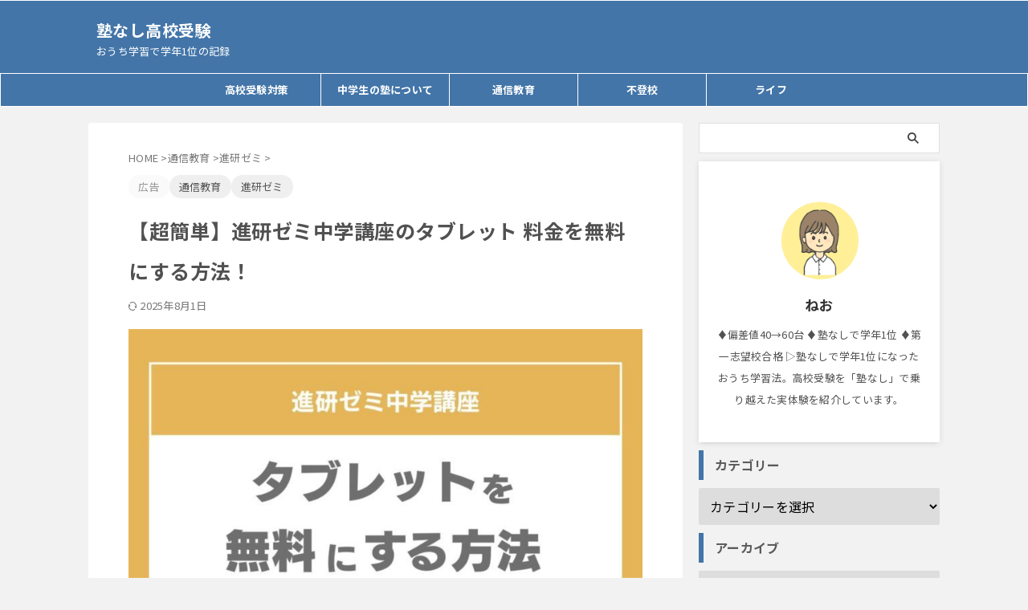

--- FILE ---
content_type: text/html; charset=UTF-8
request_url: https://studying-fun.com/shinkenzemi-tablet-price/
body_size: 21207
content:
<!DOCTYPE html><html lang="ja" class="s-navi-right s-navi-search-overlay  toc-style-default"> <!--<![endif]--><head prefix="og: http://ogp.me/ns# fb: http://ogp.me/ns/fb# article: http://ogp.me/ns/article#">  <script async src="https://www.googletagmanager.com/gtag/js?id=G-QTFW0FXKFR"></script> <script>window.dataLayer = window.dataLayer || [];
	  function gtag(){dataLayer.push(arguments);}
	  gtag('js', new Date());

	  gtag('config', 'G-QTFW0FXKFR');</script> <meta charset="UTF-8" ><meta name="viewport" content="width=device-width,initial-scale=1.0,user-scalable=no,viewport-fit=cover"><meta name="format-detection" content="telephone=no" ><meta name="referrer" content="no-referrer-when-downgrade"/><link rel="alternate" type="application/rss+xml" title="塾なし高校受験 RSS Feed" href="https://studying-fun.com/feed/" /><link rel="pingback" href="https://studying-fun.com/xmlrpc.php" > <!--[if lt IE 9]> <script src="https://studying-fun.com/wp-content/themes/affinger/js/html5shiv.js"></script> <![endif]--><meta name='robots' content='max-image-preview:large' /><link media="all" href="https://studying-fun.com/wp-content/cache/autoptimize/css/autoptimize_3d9e64e79e6d1913d61fb822fa8ff963.css" rel="stylesheet"><title>【超簡単】進研ゼミ中学講座のタブレット 料金を無料にする方法！ - 塾なし高校受験</title><link rel='stylesheet' id='sbd_style-css' href='https://studying-fun.com/?sbd=1&#038;ver=6.8.3' type='text/css' media='all' /><link rel='stylesheet' id='wpo_min-header-0-css' href='https://studying-fun.com/wp-content/cache/wpo-minify/1764911171/assets/wpo-minify-header-cc6eafd7.min.css' type='text/css' media='all' /><link rel="https://api.w.org/" href="https://studying-fun.com/wp-json/" /><link rel="alternate" title="JSON" type="application/json" href="https://studying-fun.com/wp-json/wp/v2/posts/2142" /><link rel='shortlink' href='https://studying-fun.com/?p=2142' /><link rel="alternate" title="oEmbed (JSON)" type="application/json+oembed" href="https://studying-fun.com/wp-json/oembed/1.0/embed?url=https%3A%2F%2Fstudying-fun.com%2Fshinkenzemi-tablet-price%2F" /><link rel="alternate" title="oEmbed (XML)" type="text/xml+oembed" href="https://studying-fun.com/wp-json/oembed/1.0/embed?url=https%3A%2F%2Fstudying-fun.com%2Fshinkenzemi-tablet-price%2F&#038;format=xml" /> <script id="wpcp_disable_selection" type="text/javascript">var image_save_msg='You are not allowed to save images!';
	var no_menu_msg='Context Menu disabled!';
	var smessage = "Content is protected !!";

function disableEnterKey(e)
{
	var elemtype = e.target.tagName;
	
	elemtype = elemtype.toUpperCase();
	
	if (elemtype == "TEXT" || elemtype == "TEXTAREA" || elemtype == "INPUT" || elemtype == "PASSWORD" || elemtype == "SELECT" || elemtype == "OPTION" || elemtype == "EMBED")
	{
		elemtype = 'TEXT';
	}
	
	if (e.ctrlKey){
     var key;
     if(window.event)
          key = window.event.keyCode;     //IE
     else
          key = e.which;     //firefox (97)
    //if (key != 17) alert(key);
     if (elemtype!= 'TEXT' && (key == 97 || key == 65 || key == 67 || key == 99 || key == 88 || key == 120 || key == 26 || key == 85  || key == 86 || key == 83 || key == 43 || key == 73))
     {
		if(wccp_free_iscontenteditable(e)) return true;
		show_wpcp_message('You are not allowed to copy content or view source');
		return false;
     }else
     	return true;
     }
}


/*For contenteditable tags*/
function wccp_free_iscontenteditable(e)
{
	var e = e || window.event; // also there is no e.target property in IE. instead IE uses window.event.srcElement
  	
	var target = e.target || e.srcElement;

	var elemtype = e.target.nodeName;
	
	elemtype = elemtype.toUpperCase();
	
	var iscontenteditable = "false";
		
	if(typeof target.getAttribute!="undefined" ) iscontenteditable = target.getAttribute("contenteditable"); // Return true or false as string
	
	var iscontenteditable2 = false;
	
	if(typeof target.isContentEditable!="undefined" ) iscontenteditable2 = target.isContentEditable; // Return true or false as boolean

	if(target.parentElement.isContentEditable) iscontenteditable2 = true;
	
	if (iscontenteditable == "true" || iscontenteditable2 == true)
	{
		if(typeof target.style!="undefined" ) target.style.cursor = "text";
		
		return true;
	}
}

////////////////////////////////////
function disable_copy(e)
{	
	var e = e || window.event; // also there is no e.target property in IE. instead IE uses window.event.srcElement
	
	var elemtype = e.target.tagName;
	
	elemtype = elemtype.toUpperCase();
	
	if (elemtype == "TEXT" || elemtype == "TEXTAREA" || elemtype == "INPUT" || elemtype == "PASSWORD" || elemtype == "SELECT" || elemtype == "OPTION" || elemtype == "EMBED")
	{
		elemtype = 'TEXT';
	}
	
	if(wccp_free_iscontenteditable(e)) return true;
	
	var isSafari = /Safari/.test(navigator.userAgent) && /Apple Computer/.test(navigator.vendor);
	
	var checker_IMG = '';
	if (elemtype == "IMG" && checker_IMG == 'checked' && e.detail >= 2) {show_wpcp_message(alertMsg_IMG);return false;}
	if (elemtype != "TEXT")
	{
		if (smessage !== "" && e.detail == 2)
			show_wpcp_message(smessage);
		
		if (isSafari)
			return true;
		else
			return false;
	}	
}

//////////////////////////////////////////
function disable_copy_ie()
{
	var e = e || window.event;
	var elemtype = window.event.srcElement.nodeName;
	elemtype = elemtype.toUpperCase();
	if(wccp_free_iscontenteditable(e)) return true;
	if (elemtype == "IMG") {show_wpcp_message(alertMsg_IMG);return false;}
	if (elemtype != "TEXT" && elemtype != "TEXTAREA" && elemtype != "INPUT" && elemtype != "PASSWORD" && elemtype != "SELECT" && elemtype != "OPTION" && elemtype != "EMBED")
	{
		return false;
	}
}	
function reEnable()
{
	return true;
}
document.onkeydown = disableEnterKey;
document.onselectstart = disable_copy_ie;
if(navigator.userAgent.indexOf('MSIE')==-1)
{
	document.onmousedown = disable_copy;
	document.onclick = reEnable;
}
function disableSelection(target)
{
    //For IE This code will work
    if (typeof target.onselectstart!="undefined")
    target.onselectstart = disable_copy_ie;
    
    //For Firefox This code will work
    else if (typeof target.style.MozUserSelect!="undefined")
    {target.style.MozUserSelect="none";}
    
    //All other  (ie: Opera) This code will work
    else
    target.onmousedown=function(){return false}
    target.style.cursor = "default";
}
//Calling the JS function directly just after body load
window.onload = function(){disableSelection(document.body);};

//////////////////special for safari Start////////////////
var onlongtouch;
var timer;
var touchduration = 1000; //length of time we want the user to touch before we do something

var elemtype = "";
function touchstart(e) {
	var e = e || window.event;
  // also there is no e.target property in IE.
  // instead IE uses window.event.srcElement
  	var target = e.target || e.srcElement;
	
	elemtype = window.event.srcElement.nodeName;
	
	elemtype = elemtype.toUpperCase();
	
	if(!wccp_pro_is_passive()) e.preventDefault();
	if (!timer) {
		timer = setTimeout(onlongtouch, touchduration);
	}
}

function touchend() {
    //stops short touches from firing the event
    if (timer) {
        clearTimeout(timer);
        timer = null;
    }
	onlongtouch();
}

onlongtouch = function(e) { //this will clear the current selection if anything selected
	
	if (elemtype != "TEXT" && elemtype != "TEXTAREA" && elemtype != "INPUT" && elemtype != "PASSWORD" && elemtype != "SELECT" && elemtype != "EMBED" && elemtype != "OPTION")	
	{
		if (window.getSelection) {
			if (window.getSelection().empty) {  // Chrome
			window.getSelection().empty();
			} else if (window.getSelection().removeAllRanges) {  // Firefox
			window.getSelection().removeAllRanges();
			}
		} else if (document.selection) {  // IE?
			document.selection.empty();
		}
		return false;
	}
};

document.addEventListener("DOMContentLoaded", function(event) { 
    window.addEventListener("touchstart", touchstart, false);
    window.addEventListener("touchend", touchend, false);
});

function wccp_pro_is_passive() {

  var cold = false,
  hike = function() {};

  try {
	  const object1 = {};
  var aid = Object.defineProperty(object1, 'passive', {
  get() {cold = true}
  });
  window.addEventListener('test', hike, aid);
  window.removeEventListener('test', hike, aid);
  } catch (e) {}

  return cold;
}
/*special for safari End*/</script> <script id="wpcp_disable_Right_Click" type="text/javascript">document.ondragstart = function() { return false;}
	function nocontext(e) {
	   return false;
	}
	document.oncontextmenu = nocontext;</script> <script id="wpcp_css_disable_selection" type="text/javascript">var e = document.getElementsByTagName('body')[0];
if(e)
{
	e.setAttribute('unselectable',"on");
}</script> <meta name="robots" content="index, follow" /><meta name="description" content="進研ゼミ中学講座のタブレットの料金を無料にする方法を紹介します。さらに、タブレットでできることとを解説しています。紙の教材ではできないこともあるのでぜひご覧ください。"><meta name="thumbnail" content="https://studying-fun.com/wp-content/uploads/2023/02/中学生通信教育.jpg"><meta name="google-site-verification" content="xfJxfuw2K3hV0yOjG8eNGrMHWtXTgLOBE_xiBJu-6F0" />  <script>(function(w,d,s,l,i){w[l]=w[l]||[];w[l].push({'gtm.start':
new Date().getTime(),event:'gtm.js'});var f=d.getElementsByTagName(s)[0],
j=d.createElement(s),dl=l!='dataLayer'?'&l='+l:'';j.async=true;j.src=
'https://www.googletagmanager.com/gtm.js?id='+i+dl;f.parentNode.insertBefore(j,f);
})(window,document,'script','dataLayer','GTM-MPBFHW2');</script> <link rel="canonical" href="https://studying-fun.com/shinkenzemi-tablet-price/" /> <noscript><style>.lazyload[data-src]{display:none !important;}</style></noscript><link rel="icon" href="https://studying-fun.com/wp-content/uploads/2021/10/cropped-えんぴつ-32x32.png" sizes="32x32" /><link rel="icon" href="https://studying-fun.com/wp-content/uploads/2021/10/cropped-えんぴつ-192x192.png" sizes="192x192" /><link rel="apple-touch-icon" href="https://studying-fun.com/wp-content/uploads/2021/10/cropped-えんぴつ-180x180.png" /><meta name="msapplication-TileImage" content="https://studying-fun.com/wp-content/uploads/2021/10/cropped-えんぴつ-270x270.png" /><meta property="og:type" content="article"><meta property="og:title" content="【超簡単】進研ゼミ中学講座のタブレット 料金を無料にする方法！"><meta property="og:url" content="https://studying-fun.com/shinkenzemi-tablet-price/"><meta property="og:description" content="こんな疑問に答えます。 今回は、進研ゼミ中学講座のタブレットの利用料金を紹介します。 進研ゼミ中学講座の勉強スタイルは2種類。 オリジナルスタイル：紙教材のみを使って勉強 ハイブリットスタイル：タブレ"><meta property="og:site_name" content="塾なし高校受験"><meta property="og:image" content="https://studying-fun.com/wp-content/uploads/2023/02/中学生通信教育.jpg"><meta property="article:published_time" content="2023-02-09T10:32:44+09:00" /><meta property="article:author" content="ねお" /><meta name="twitter:card" content="summary_large_image"><meta name="twitter:title" content="【超簡単】進研ゼミ中学講座のタブレット 料金を無料にする方法！"><meta name="twitter:description" content="こんな疑問に答えます。 今回は、進研ゼミ中学講座のタブレットの利用料金を紹介します。 進研ゼミ中学講座の勉強スタイルは2種類。 オリジナルスタイル：紙教材のみを使って勉強 ハイブリットスタイル：タブレ"><meta name="twitter:image" content="https://studying-fun.com/wp-content/uploads/2023/02/中学生通信教育.jpg">  <script>(function (window, document, $, undefined) {
		'use strict';

		var SlideBox = (function () {
			/**
			 * @param $element
			 *
			 * @constructor
			 */
			function SlideBox($element) {
				this._$element = $element;
			}

			SlideBox.prototype.$content = function () {
				return this._$element.find('[data-st-slidebox-content]');
			};

			SlideBox.prototype.$toggle = function () {
				return this._$element.find('[data-st-slidebox-toggle]');
			};

			SlideBox.prototype.$icon = function () {
				return this._$element.find('[data-st-slidebox-icon]');
			};

			SlideBox.prototype.$text = function () {
				return this._$element.find('[data-st-slidebox-text]');
			};

			SlideBox.prototype.is_expanded = function () {
				return !!(this._$element.filter('[data-st-slidebox-expanded="true"]').length);
			};

			SlideBox.prototype.expand = function () {
				var self = this;

				this.$content().slideDown()
					.promise()
					.then(function () {
						var $icon = self.$icon();
						var $text = self.$text();

						$icon.removeClass($icon.attr('data-st-slidebox-icon-collapsed'))
							.addClass($icon.attr('data-st-slidebox-icon-expanded'))

						$text.text($text.attr('data-st-slidebox-text-expanded'))

						self._$element.removeClass('is-collapsed')
							.addClass('is-expanded');

						self._$element.attr('data-st-slidebox-expanded', 'true');
					});
			};

			SlideBox.prototype.collapse = function () {
				var self = this;

				this.$content().slideUp()
					.promise()
					.then(function () {
						var $icon = self.$icon();
						var $text = self.$text();

						$icon.removeClass($icon.attr('data-st-slidebox-icon-expanded'))
							.addClass($icon.attr('data-st-slidebox-icon-collapsed'))

						$text.text($text.attr('data-st-slidebox-text-collapsed'))

						self._$element.removeClass('is-expanded')
							.addClass('is-collapsed');

						self._$element.attr('data-st-slidebox-expanded', 'false');
					});
			};

			SlideBox.prototype.toggle = function () {
				if (this.is_expanded()) {
					this.collapse();
				} else {
					this.expand();
				}
			};

			SlideBox.prototype.add_event_listeners = function () {
				var self = this;

				this.$toggle().on('click', function (event) {
					self.toggle();
				});
			};

			SlideBox.prototype.initialize = function () {
				this.add_event_listeners();
			};

			return SlideBox;
		}());

		function on_ready() {
			var slideBoxes = [];

			$('[data-st-slidebox]').each(function () {
				var $element = $(this);
				var slideBox = new SlideBox($element);

				slideBoxes.push(slideBox);

				slideBox.initialize();
			});

			return slideBoxes;
		}

		$(on_ready);
	}(window, window.document, jQuery));</script> <script>(function (window, document, $, undefined) {
		'use strict';

		$(function(){
		  $('#st-tab-menu li').on('click', function(){
			if($(this).not('active')){
			  $(this).addClass('active').siblings('li').removeClass('active');
			  var index = $('#st-tab-menu li').index(this);
			  $('#st-tab-menu + #st-tab-box div').eq(index).addClass('active').siblings('div').removeClass('active');
			}
		  });
		});
	}(window, window.document, jQuery));</script> <script>(function (window, document, $, undefined) {
		'use strict';

		$(function(){
			/* 第一階層のみの目次にクラスを挿入 */
			$("#toc_container:not(:has(ul ul))").addClass("only-toc");
			/* アコーディオンメニュー内のカテゴリーにクラス追加 */
			$(".st-ac-box ul:has(.cat-item)").each(function(){
				$(this).addClass("st-ac-cat");
			});
		});
	}(window, window.document, jQuery));</script> <script>(function (window, document, $, undefined) {
		'use strict';

		$(function(){
									$('.st-star').parent('.rankh4').css('padding-bottom','5px'); // スターがある場合のランキング見出し調整
		});
	}(window, window.document, jQuery));</script> <script>(function (window, document, $, undefined) {
			'use strict';

			$(function() {
				$('.is-style-st-paragraph-kaiwa').wrapInner('<span class="st-paragraph-kaiwa-text">');
			});
		}(window, window.document, jQuery));</script> <script>/* Gutenbergスタイルを調整 */
	(function (window, document, $, undefined) {
		'use strict';

		$(function() {
			$( '[class^="is-style-st-paragraph-"],[class*=" is-style-st-paragraph-"]' ).wrapInner( '<span class="st-noflex"></span>' );
		});
	}(window, window.document, jQuery));</script> </head><body ontouchstart="" class="wp-singular post-template-default single single-post postid-2142 single-format-standard custom-background wp-theme-affinger wp-child-theme-affinger-child unselectable st-af single-cat-28 single-cat-34 not-front-page" ><div id="st-ami"><div id="wrapper" class="" ontouchstart=""><div id="wrapper-in"><header id=""><div id="header-full"><div id="headbox-bg-fixed"><div id="headbox-bg"><div id="headbox"><nav id="s-navi" class="pcnone" data-st-nav data-st-nav-type="normal"><dl class="acordion is-active" data-st-nav-primary><dt class="trigger"><p class="acordion_button"><span class="op op-menu"><i class="st-fa st-svg-menu"></i></span></p><div id="st-mobile-logo"></div></dt><dd class="acordion_tree"><div class="acordion_tree_content"><div class="menu-%e3%82%b9%e3%83%9e%e3%83%9b%e3%82%b9%e3%83%a9%e3%82%a4%e3%83%89%e3%83%a1%e3%83%8b%e3%83%a5%e3%83%bc-container"><ul id="menu-%e3%82%b9%e3%83%9e%e3%83%9b%e3%82%b9%e3%83%a9%e3%82%a4%e3%83%89%e3%83%a1%e3%83%8b%e3%83%a5%e3%83%bc" class="menu"><li id="menu-item-831" class="menu-item menu-item-type-taxonomy menu-item-object-category menu-item-831"><a href="https://studying-fun.com/category/high-school-exam/"><span class="menu-item-label">高校受験対策</span></a></li><li id="menu-item-833" class="menu-item menu-item-type-taxonomy menu-item-object-category menu-item-833"><a href="https://studying-fun.com/category/cram-school/"><span class="menu-item-label">中学生の塾について</span></a></li><li id="menu-item-832" class="menu-item menu-item-type-taxonomy menu-item-object-category current-post-ancestor current-menu-parent current-post-parent menu-item-has-children menu-item-832"><a href="https://studying-fun.com/category/correspondence-education/"><span class="menu-item-label">通信教育</span></a><ul class="sub-menu"><li id="menu-item-838" class="menu-item menu-item-type-taxonomy menu-item-object-category menu-item-838"><a href="https://studying-fun.com/category/correspondence-education/studysapuri/"><span class="menu-item-label">スタディサプリ</span></a></li><li id="menu-item-2094" class="menu-item menu-item-type-taxonomy menu-item-object-category current-post-ancestor current-menu-parent current-post-parent menu-item-2094"><a href="https://studying-fun.com/category/correspondence-education/shinkenzemi/"><span class="menu-item-label">進研ゼミ</span></a></li><li id="menu-item-2092" class="menu-item menu-item-type-taxonomy menu-item-object-category menu-item-2092"><a href="https://studying-fun.com/category/correspondence-education/surara/"><span class="menu-item-label">すらら</span></a></li><li id="menu-item-2093" class="menu-item menu-item-type-taxonomy menu-item-object-category menu-item-2093"><a href="https://studying-fun.com/category/correspondence-education/smilezemi/"><span class="menu-item-label">スマイルゼミ</span></a></li></ul></li><li id="menu-item-2091" class="menu-item menu-item-type-taxonomy menu-item-object-category menu-item-2091"><a href="https://studying-fun.com/category/life/"><span class="menu-item-label">ライフ</span></a></li></ul></div><div class="clear"></div></div></dd></dl></nav><div id="header-l"><div id="st-text-logo"><p class="sitename sitenametop"><a href="https://studying-fun.com/"> 塾なし高校受験 </a></p><p class="descr"> おうち学習で学年1位の記録</p></div></div><div id="header-r" class="smanone"></div></div></div></div><div id="gazou-wide"><div id="st-menubox"><div id="st-menuwide"><div id="st-menuwide-fixed"><nav class="smanone clearfix"><ul id="menu-%e3%83%98%e3%83%83%e3%83%80%e3%83%bc%e3%83%a1%e3%83%8b%e3%83%a5%e3%83%bc" class="menu"><li id="menu-item-823" class="menu-item menu-item-type-taxonomy menu-item-object-category menu-item-823"><a href="https://studying-fun.com/category/high-school-exam/">高校受験対策</a></li><li id="menu-item-2054" class="menu-item menu-item-type-taxonomy menu-item-object-category menu-item-2054"><a href="https://studying-fun.com/category/cram-school/">中学生の塾について</a></li><li id="menu-item-945" class="menu-item menu-item-type-taxonomy menu-item-object-category current-post-ancestor current-menu-parent current-post-parent menu-item-has-children menu-item-945"><a href="https://studying-fun.com/category/correspondence-education/">通信教育</a><ul class="sub-menu"><li id="menu-item-946" class="menu-item menu-item-type-taxonomy menu-item-object-category menu-item-946"><a href="https://studying-fun.com/category/correspondence-education/studysapuri/">スタディサプリ</a></li><li id="menu-item-1439" class="menu-item menu-item-type-taxonomy menu-item-object-category current-post-ancestor current-menu-parent current-post-parent menu-item-1439"><a href="https://studying-fun.com/category/correspondence-education/shinkenzemi/">進研ゼミ</a></li><li id="menu-item-1440" class="menu-item menu-item-type-taxonomy menu-item-object-category menu-item-1440"><a href="https://studying-fun.com/category/correspondence-education/surara/">すらら</a></li><li id="menu-item-2052" class="menu-item menu-item-type-taxonomy menu-item-object-category menu-item-2052"><a href="https://studying-fun.com/category/correspondence-education/smilezemi/">スマイルゼミ</a></li><li id="menu-item-3367" class="menu-item menu-item-type-taxonomy menu-item-object-category menu-item-3367"><a href="https://studying-fun.com/category/correspondence-education/%ef%bd%9akai/">Ｚ会</a></li></ul></li><li id="menu-item-3368" class="menu-item menu-item-type-taxonomy menu-item-object-category menu-item-3368"><a href="https://studying-fun.com/category/refusal-from-school/">不登校</a></li><li id="menu-item-2053" class="menu-item menu-item-type-taxonomy menu-item-object-category menu-item-2053"><a href="https://studying-fun.com/category/life/">ライフ</a></li></ul></nav></div></div></div><div id="st-headerbox"><div id="st-header"></div></div></div></div></header><div id="content-w"><div id="st-header-post-under-box" class="st-header-post-no-data "
 style=""><div class="st-dark-cover"></div></div><div id="content" class="clearfix"><div id="contentInner"><main><article><div id="post-2142" class="st-post post-2142 post type-post status-publish format-standard has-post-thumbnail hentry category-correspondence-education category-shinkenzemi"><div
 id="breadcrumb"><ol itemscope itemtype="http://schema.org/BreadcrumbList"><li itemprop="itemListElement" itemscope itemtype="http://schema.org/ListItem"> <a href="https://studying-fun.com" itemprop="item"> <span itemprop="name">HOME</span> </a> &gt;<meta itemprop="position" content="1"/></li><li itemprop="itemListElement" itemscope itemtype="http://schema.org/ListItem"> <a href="https://studying-fun.com/category/correspondence-education/" itemprop="item"> <span
 itemprop="name">通信教育</span> </a> &gt;<meta itemprop="position" content="2"/></li><li itemprop="itemListElement" itemscope itemtype="http://schema.org/ListItem"> <a href="https://studying-fun.com/category/correspondence-education/shinkenzemi/" itemprop="item"> <span
 itemprop="name">進研ゼミ</span> </a> &gt;<meta itemprop="position" content="3"/></li></ol></div><p class="st-catgroup"> <span class="catname st-catid-ad">広告</span> <a href="https://studying-fun.com/category/correspondence-education/" title="View all posts in 通信教育" rel="category tag"><span class="catname st-catid28">通信教育</span></a> <a href="https://studying-fun.com/category/correspondence-education/shinkenzemi/" title="View all posts in 進研ゼミ" rel="category tag"><span class="catname st-catid34">進研ゼミ</span></a></p><h1 class="entry-title">【超簡単】進研ゼミ中学講座のタブレット 料金を無料にする方法！</h1><div class="blogbox "><p><span class="kdate "> <i class="st-fa st-svg-refresh"></i><time class="updated" datetime="2025-08-01T18:17:01+0900">2025年8月1日</time> </span></p></div><div class="mainbox"><div id="nocopy" ><div class="entry-content"><div class="wp-block-image"><figure class="aligncenter size-full"><img fetchpriority="high" decoding="async" width="1024" height="576" src="[data-uri]" alt="進研ゼミ　タブレット　料金" class="wp-image-4372 lazyload"   data-src="https://studying-fun.com/wp-content/uploads/2023/02/中学生通信教育.jpg" data-srcset="https://studying-fun.com/wp-content/uploads/2023/02/中学生通信教育.jpg 1024w, https://studying-fun.com/wp-content/uploads/2023/02/中学生通信教育-300x169.jpg 300w, https://studying-fun.com/wp-content/uploads/2023/02/中学生通信教育-768x432.jpg 768w" data-sizes="auto" data-eio-rwidth="1024" data-eio-rheight="576" /><noscript><img fetchpriority="high" decoding="async" width="1024" height="576" src="https://studying-fun.com/wp-content/uploads/2023/02/中学生通信教育.jpg" alt="進研ゼミ　タブレット　料金" class="wp-image-4372" srcset="https://studying-fun.com/wp-content/uploads/2023/02/中学生通信教育.jpg 1024w, https://studying-fun.com/wp-content/uploads/2023/02/中学生通信教育-300x169.jpg 300w, https://studying-fun.com/wp-content/uploads/2023/02/中学生通信教育-768x432.jpg 768w" sizes="(max-width: 1024px) 100vw, 1024px" data-eio="l" /></noscript></figure></div><div style="height:20px" aria-hidden="true" class="wp-block-spacer"></div><div class="st-kaiwa-box clearfix wp-block-st-blocks-st-kaiwa kaiwaicon1"><div class="st-kaiwa-face"><img decoding="async" src="[data-uri]" alt="悩んでいる人" width="100" height="100" data-src="https://studying-fun.com/wp-content/uploads/2024/05/悩んでいる人2-300x300.png" class="lazyload" data-eio-rwidth="300" data-eio-rheight="300"><noscript><img decoding="async" src="https://studying-fun.com/wp-content/uploads/2024/05/悩んでいる人2-300x300.png" alt="悩んでいる人" width="100" height="100" data-eio="l"></noscript><div class="st-kaiwa-face-name">悩んでいる人</div></div><div class="st-kaiwa-area"><div class="st-kaiwa-hukidashi"><div class="st-kaiwa-hukidashi-content"><p class="has-no-st-margin-bottom">進研ゼミ中学講座のタブレットを無料にする方法が知りたい。</p></div></div></div></div><p>こんな疑問に答えます。</p><div style="height:20px" aria-hidden="true" class="wp-block-spacer"></div> <span style="font-size: 120%;"><strong><i class="fa fa-check" style="color: #1E90FF;"></i> この記事を書いている人</strong></span><div style="height:6px" aria-hidden="true" class="wp-block-spacer"></div><div class="wp-block-image"><figure class="aligncenter size-full is-resized"><img decoding="async" width="940" height="400" src="[data-uri]" alt="塾なし　高校受験　ブログ" class="wp-image-4009 lazyload" style="width:514px;height:auto"   data-src="https://studying-fun.com/wp-content/uploads/2023/09/プロフィール②.png" data-srcset="https://studying-fun.com/wp-content/uploads/2023/09/プロフィール②.png 940w, https://studying-fun.com/wp-content/uploads/2023/09/プロフィール②-300x128.png 300w, https://studying-fun.com/wp-content/uploads/2023/09/プロフィール②-768x327.png 768w" data-sizes="auto" data-eio-rwidth="940" data-eio-rheight="400" /><noscript><img decoding="async" width="940" height="400" src="https://studying-fun.com/wp-content/uploads/2023/09/プロフィール②.png" alt="塾なし　高校受験　ブログ" class="wp-image-4009" style="width:514px;height:auto" srcset="https://studying-fun.com/wp-content/uploads/2023/09/プロフィール②.png 940w, https://studying-fun.com/wp-content/uploads/2023/09/プロフィール②-300x128.png 300w, https://studying-fun.com/wp-content/uploads/2023/09/プロフィール②-768x327.png 768w" sizes="(max-width: 940px) 100vw, 940px" data-eio="l" /></noscript></figure></div><p class="is-style-default has-no-st-margin-bottom has-background" style="background-color:#fffacd">当ブログでは、わが子が塾なしで勉強した方法や使用した教材などを紹介します。</p><div style="height:43px" aria-hidden="true" class="wp-block-spacer"></div><p>今回は、進研ゼミ中学講座のタブレットの利用料金を紹介します。</p><p>進研ゼミ中学講座の勉強スタイルは2種類。</p><div class="wp-block-group is-style-default has-st-border has-st-solid-border has-st-medium-border-width"><div class="wp-block-group__inner-container is-layout-constrained wp-block-group-is-layout-constrained"><ul class="wp-block-list"><li>オリジナルスタイル：紙教材のみを使って勉強</li><li>ハイブリットスタイル：タブレットと紙教材を使って勉強</li></ul></div></div><div style="height:20px" aria-hidden="true" class="wp-block-spacer"></div><p>今回解説するのは、タブレット学習をメインとしたハイブリットスタイルです。</p><div class="wp-block-group has-original-color-a-background-color has-background"><div class="wp-block-group__inner-container is-layout-constrained wp-block-group-is-layout-constrained"><p>なんと、進研ゼミをやっている中学生の<strong>95.5％が定期テストの点数が上がった</strong>と答えているのです。</p><p><span class="komozi">※2018年6月進研ゼミ『中学講座』をご受講中の中学1年生～3年生のアンケートより。　設問に対して「とてもそう思う」＋「まあそう思う」と答えた人の割合。</span></p><p>参考：<a href="https://chu.benesse.co.jp/lp/taiken_21teiteaut/">進研ゼミ中学講座</a>　</p></div></div><div style="height:20px" aria-hidden="true" class="wp-block-spacer"></div><p>出るところだけを集中して学習するから効果が出るのかなと思います。</p><p>この記事を読めば、タブレットの料金とハイブリットスタイルの良いところがわかります。</p><div class="wp-block-group has-very-light-gray-background-color has-background"><div class="wp-block-group__inner-container is-layout-constrained wp-block-group-is-layout-constrained"><p class="has-text-align-center"><strong>＼お得なキャンペーン開催中！／</strong></p><div class="rankstlink-r2"><p><a href="https://px.a8.net/svt/ejp?a8mat=3N3ZC3+FP0EMY+3OR6+661TU" rel="nofollow">進研ゼミ中学講座 &gt;&gt;</a> <img decoding="async" src="[data-uri]" alt="" width="1" height="1" border="0" data-src="https://www14.a8.net/0.gif?a8mat=3N3ZC3+FP0EMY+3OR6+661TU" class="lazyload" data-eio-rwidth="1" data-eio-rheight="1" /><noscript><img decoding="async" src="https://www14.a8.net/0.gif?a8mat=3N3ZC3+FP0EMY+3OR6+661TU" alt="" width="1" height="1" border="0" data-eio="l" /></noscript></p></div><p class="has-text-align-center">※無料で資料請求してみる</p></div></div><div style="height:20px" aria-hidden="true" class="wp-block-spacer"></div><div class="st-h-ad"><script async src="https://pagead2.googlesyndication.com/pagead/js/adsbygoogle.js?client=ca-pub-1796983132572677"
     crossorigin="anonymous"></script>  <ins class="adsbygoogle"
 style="display:block"
 data-ad-client="ca-pub-1796983132572677"
 data-ad-slot="2352223830"
 data-ad-format="auto"
 data-full-width-responsive="true"></ins> <script>(adsbygoogle = window.adsbygoogle || []).push({});</script></div><h2 class="wp-block-heading">進研ゼミ中学講座のタブレット代金を無料にする方法</h2><div class="wp-block-image"><figure class="aligncenter size-large"><img decoding="async" width="1024" height="683" src="[data-uri]" alt="" class="wp-image-2151 lazyload"   data-src="https://studying-fun.com/wp-content/uploads/2023/02/AdobeStock_483269824-1-1024x683.jpeg" data-srcset="https://studying-fun.com/wp-content/uploads/2023/02/AdobeStock_483269824-1-1024x683.jpeg 1024w, https://studying-fun.com/wp-content/uploads/2023/02/AdobeStock_483269824-1-300x200.jpeg 300w, https://studying-fun.com/wp-content/uploads/2023/02/AdobeStock_483269824-1-768x512.jpeg 768w, https://studying-fun.com/wp-content/uploads/2023/02/AdobeStock_483269824-1.jpeg 1080w" data-sizes="auto" data-eio-rwidth="1024" data-eio-rheight="683" /><noscript><img decoding="async" width="1024" height="683" src="https://studying-fun.com/wp-content/uploads/2023/02/AdobeStock_483269824-1-1024x683.jpeg" alt="" class="wp-image-2151" srcset="https://studying-fun.com/wp-content/uploads/2023/02/AdobeStock_483269824-1-1024x683.jpeg 1024w, https://studying-fun.com/wp-content/uploads/2023/02/AdobeStock_483269824-1-300x200.jpeg 300w, https://studying-fun.com/wp-content/uploads/2023/02/AdobeStock_483269824-1-768x512.jpeg 768w, https://studying-fun.com/wp-content/uploads/2023/02/AdobeStock_483269824-1.jpeg 1080w" sizes="(max-width: 1024px) 100vw, 1024px" data-eio="l" /></noscript></figure></div><div style="height:20px" aria-hidden="true" class="wp-block-spacer"></div><p><strong>結論から言うと、タブレット本体の料金は無料にできます。</strong></p> <span style="font-size: 120%;"><strong><i class="fa fa-check fa-fw" style="color: #33bbff;"></i> タブレット端末本体を無料にする方法</strong></span><div style="height:5px" aria-hidden="true" class="wp-block-spacer"></div><p class="has-original-color-a-background-color has-background">6か月以上の継続受講</p><div style="height:20px" aria-hidden="true" class="wp-block-spacer"></div><p><strong>ハイブリットスタイルでは、6か月以上の継続受講でタブレット本体の料金が無料になります。</strong></p><div class="wp-block-st-blocks-memo clip-memobox has-border" style="border-radius:2px"><div class="clip-fonticon"><i class="st-fa st-svg-file-text-o st-css-no" data-icon-label="" aria-hidden=""></i></div><div class="clip-memotext"><p>6か月未満で解約した場合は、8,300円（税込）かかります</p></div></div><div style="height:20px" aria-hidden="true" class="wp-block-spacer"></div><p>進研ゼミはキャンペーンを利用することでお得に始められます。</p> <a href="https://studying-fun.com/shinkenzemi-campaign/" class="st-cardlink"><div class="kanren st-cardbox" ><dl class="clearfix"><dt class="st-card-img"> <img decoding="async" width="150" height="150" src="[data-uri]" class="attachment-st_thumb150 size-st_thumb150 wp-post-image lazyload" alt="進研ゼミ　中学講座　キャンペーン"   data-src="https://studying-fun.com/wp-content/uploads/2022/07/1-1-150x150.jpg" data-srcset="https://studying-fun.com/wp-content/uploads/2022/07/1-1-150x150.jpg 150w, https://studying-fun.com/wp-content/uploads/2022/07/1-1-100x100.jpg 100w" data-sizes="auto" data-eio-rwidth="150" data-eio-rheight="150" /><noscript><img decoding="async" width="150" height="150" src="https://studying-fun.com/wp-content/uploads/2022/07/1-1-150x150.jpg" class="attachment-st_thumb150 size-st_thumb150 wp-post-image" alt="進研ゼミ　中学講座　キャンペーン" srcset="https://studying-fun.com/wp-content/uploads/2022/07/1-1-150x150.jpg 150w, https://studying-fun.com/wp-content/uploads/2022/07/1-1-100x100.jpg 100w" sizes="(max-width: 150px) 100vw, 150px" data-eio="l" /></noscript></dt><dd><h5 class="st-cardbox-t">【最新版】進研ゼミ中学講座のキャンペーンを利用してお得に入会する方法！</h5><p class="cardbox-more">続きを見る</p></dd></dl></div> </a><div style="height:20px" aria-hidden="true" class="wp-block-spacer"></div><h2 class="wp-block-heading">進研ゼミ中学講座のタブレットでできること</h2><div class="wp-block-image"><figure class="aligncenter size-full"><img decoding="async" width="1024" height="768" src="[data-uri]" alt="" class="wp-image-2152 lazyload"   data-src="https://studying-fun.com/wp-content/uploads/2023/02/23329214-1.jpg" data-srcset="https://studying-fun.com/wp-content/uploads/2023/02/23329214-1.jpg 1024w, https://studying-fun.com/wp-content/uploads/2023/02/23329214-1-300x225.jpg 300w, https://studying-fun.com/wp-content/uploads/2023/02/23329214-1-768x576.jpg 768w" data-sizes="auto" data-eio-rwidth="1024" data-eio-rheight="768" /><noscript><img decoding="async" width="1024" height="768" src="https://studying-fun.com/wp-content/uploads/2023/02/23329214-1.jpg" alt="" class="wp-image-2152" srcset="https://studying-fun.com/wp-content/uploads/2023/02/23329214-1.jpg 1024w, https://studying-fun.com/wp-content/uploads/2023/02/23329214-1-300x225.jpg 300w, https://studying-fun.com/wp-content/uploads/2023/02/23329214-1-768x576.jpg 768w" sizes="(max-width: 1024px) 100vw, 1024px" data-eio="l" /></noscript></figure></div><div style="height:20px" aria-hidden="true" class="wp-block-spacer"></div><p>進研ゼミ中学講座のタブレットでできることは結構たくさんあります。</p> <span style="font-size: 120%;"><strong><i class="fa fa-check fa-fw" style="color: #33bbff;"></i> タブレットでできること</strong></span><div style="height:5px" aria-hidden="true" class="wp-block-spacer"></div><div class="wp-block-group has-very-light-gray-background-color has-background"><div class="wp-block-group__inner-container is-layout-constrained wp-block-group-is-layout-constrained"><p>①：赤ペン先生の添削指導</p><p>②：定期テスト対策</p><p>③：オンラインライブ授業</p><p>④：オンラインライブ個別指導</p><p>⑤：英検対策</p><p>⑥：まなびライブラリー</p></div></div><div style="height:20px" aria-hidden="true" class="wp-block-spacer"></div><p>かなりできることが多いですよね。</p><p>１つずつ紹介していきます。</p><h3 class="wp-block-heading">①：赤ペン先生の添削指導</h3><div style="height:20px" aria-hidden="true" class="wp-block-spacer"></div><p>進研ゼミには「赤ペン先生」と呼ばれる先生がいます。</p><p>課題を提出すると、添削とアドバイスがもらえるというもの。</p><p>ハイブリットスタイルなら、タブレット内ですべて完結します。</p><p><strong>主要5教科に対応していて、単元ごとの苦手がまるわかりです。</strong></p><div class="st-kaiwa-box clearfix wp-block-st-blocks-st-kaiwa kaiwaicon2"><div class="st-kaiwa-face"><img decoding="async" src="[data-uri]" alt="" width="100" height="100" data-src="https://studying-fun.com/wp-content/uploads/2025/03/アイコン②.png" class="lazyload" data-eio-rwidth="250" data-eio-rheight="250"><noscript><img decoding="async" src="https://studying-fun.com/wp-content/uploads/2025/03/アイコン②.png" alt="" width="100" height="100" data-eio="l"></noscript><div class="st-kaiwa-face-name"></div></div><div class="st-kaiwa-area"><div class="st-kaiwa-hukidashi"><div class="st-kaiwa-hukidashi-content"><p>赤ペン先生の丁寧なアドバイスで、やる気がでます。</p></div></div></div></div><h3 class="wp-block-heading">②：定期テスト対策</h3><div style="height:20px" aria-hidden="true" class="wp-block-spacer"></div><p>ハイブリットスタイルの良いところは、定期テストまでに自分のやるべきことがわかること。</p><p><strong>タブレットなら自分専用のカリキュラムが組まれ、定期テストまでサポートしてくれます。</strong></p><div class="wp-block-group has-original-color-a-background-color has-background"><div class="wp-block-group__inner-container is-layout-constrained wp-block-group-is-layout-constrained"><p>なんと、進研ゼミをやっている中学生の<strong>95.5％が定期テストの点数が上がった</strong>と答えているのです。</p><p><span class="komozi">※2018年6月進研ゼミ『中学講座』をご受講中の中学1年生～3年生のアンケートより。　設問に対して「とてもそう思う」＋「まあそう思う」と答えた人の割合。</span></p><p>参考：<a href="https://chu.benesse.co.jp/lp/taiken_21teiteaut/">進研ゼミ中学講座</a>　</p></div></div><div style="height:20px" aria-hidden="true" class="wp-block-spacer"></div><p>さらに、出るところだけを厳選した「暗記BOOK」と「予想問題集」を併用すれば、さらなる点数アップが期待できます。</p><p>「暗記BOOK」は定期テストの際に送られてくる参考書のようなものです。大切な用語や公式など、暗記必須の内容が掲載されています。</p><h3 class="wp-block-heading">③：オンラインライブ授業</h3><div style="height:20px" aria-hidden="true" class="wp-block-spacer"></div><p>追加受講料は0円の、双方向のライブ授業です。</p><p>ハイブリットスタイルならタブレットから参加が可能。オンラインで行われ、リアルタイムで質問ができます。</p><p><strong>つまずきやすいところや、入試に出やすいところを重点的に解説してくれます。</strong></p><div class="wp-block-image is-resized"><figure class="aligncenter size-large"><img decoding="async" width="1024" height="876" src="[data-uri]" alt="進研ゼミ　中学講座　オンラインライブ授業" class="wp-image-2143 lazyload"   data-src="https://studying-fun.com/wp-content/uploads/2023/02/image-1024x876.png" data-srcset="https://studying-fun.com/wp-content/uploads/2023/02/image-1024x876.png 1024w, https://studying-fun.com/wp-content/uploads/2023/02/image-300x257.png 300w, https://studying-fun.com/wp-content/uploads/2023/02/image-768x657.png 768w, https://studying-fun.com/wp-content/uploads/2023/02/image.png 1206w" data-sizes="auto" data-eio-rwidth="1024" data-eio-rheight="876" /><noscript><img decoding="async" width="1024" height="876" src="https://studying-fun.com/wp-content/uploads/2023/02/image-1024x876.png" alt="進研ゼミ　中学講座　オンラインライブ授業" class="wp-image-2143" srcset="https://studying-fun.com/wp-content/uploads/2023/02/image-1024x876.png 1024w, https://studying-fun.com/wp-content/uploads/2023/02/image-300x257.png 300w, https://studying-fun.com/wp-content/uploads/2023/02/image-768x657.png 768w, https://studying-fun.com/wp-content/uploads/2023/02/image.png 1206w" sizes="(max-width: 1024px) 100vw, 1024px" data-eio="l" /></noscript><figcaption class="wp-element-caption"><span class="komozi">引用：<a href="https://chu.benesse.co.jp/lp/online_tokko/">進研ゼミ中学講座</a></span></figcaption></figure></div><div style="height:20px" aria-hidden="true" class="wp-block-spacer"></div><p>日程は、土日や長期休みの期間に行われることが多いです。</p><div class="st-kaiwa-box clearfix wp-block-st-blocks-st-kaiwa kaiwaicon2"><div class="st-kaiwa-face"><img decoding="async" src="[data-uri]" alt="" width="100" height="100" data-src="https://studying-fun.com/wp-content/uploads/2025/03/アイコン②.png" class="lazyload" data-eio-rwidth="250" data-eio-rheight="250"><noscript><img decoding="async" src="https://studying-fun.com/wp-content/uploads/2025/03/アイコン②.png" alt="" width="100" height="100" data-eio="l"></noscript><div class="st-kaiwa-face-name"></div></div><div class="st-kaiwa-area"><div class="st-kaiwa-hukidashi"><div class="st-kaiwa-hukidashi-content"><p>オリジナルスタイルの場合は、パソコンやタブレットを自分で用意する必要があります。</p></div></div></div></div><div style="height:20px" aria-hidden="true" class="wp-block-spacer"></div><h3 class="wp-block-heading">④：オンライン個別指導</h3><div style="height:20px" aria-hidden="true" class="wp-block-spacer"></div><p>1対1の個別指導で、週1回60分の学習です。</p><p>タブレットを使い、オンラインで授業が行われます。</p><p><span class="st-mymarker-s">志望校の合格に向けて年間カリキュラムが組まれるため、難関校を目指しているお子さんにはピッタリかと思います。</span></p><p>なお、別途受講費が、月15,980円（税込）かかります。</p><div class="st-kaiwa-box clearfix wp-block-st-blocks-st-kaiwa kaiwaicon2"><div class="st-kaiwa-face"><img decoding="async" src="[data-uri]" alt="" width="100" height="100" data-src="https://studying-fun.com/wp-content/uploads/2025/03/アイコン②.png" class="lazyload" data-eio-rwidth="250" data-eio-rheight="250"><noscript><img decoding="async" src="https://studying-fun.com/wp-content/uploads/2025/03/アイコン②.png" alt="" width="100" height="100" data-eio="l"></noscript><div class="st-kaiwa-face-name"></div></div><div class="st-kaiwa-area"><div class="st-kaiwa-hukidashi"><div class="st-kaiwa-hukidashi-content"><p>完全個別のため、定員に限りがありますよ。</p></div></div></div></div><div style="height:20px" aria-hidden="true" class="wp-block-spacer"></div><h3 class="wp-block-heading">⑤：英検対策</h3><div style="height:20px" aria-hidden="true" class="wp-block-spacer"></div><p>追加受講料0円の英検対策です。</p><p>「読む、聞く、話す、書く」の4技能すべてを学習できます。</p><p>お子さんの習熟度に合ったカリキュラムで、英検合格に向けてトレーニングできます。</p><div class="wp-block-image"><figure class="aligncenter size-full"><img decoding="async" width="580" height="390" src="[data-uri]" alt="進研ゼミ中学講座　英検　資格" class="wp-image-2144 lazyload"   data-src="https://studying-fun.com/wp-content/uploads/2023/02/image-1.png" data-srcset="https://studying-fun.com/wp-content/uploads/2023/02/image-1.png 580w, https://studying-fun.com/wp-content/uploads/2023/02/image-1-300x202.png 300w" data-sizes="auto" data-eio-rwidth="580" data-eio-rheight="390" /><noscript><img decoding="async" width="580" height="390" src="https://studying-fun.com/wp-content/uploads/2023/02/image-1.png" alt="進研ゼミ中学講座　英検　資格" class="wp-image-2144" srcset="https://studying-fun.com/wp-content/uploads/2023/02/image-1.png 580w, https://studying-fun.com/wp-content/uploads/2023/02/image-1-300x202.png 300w" sizes="(max-width: 580px) 100vw, 580px" data-eio="l" /></noscript><figcaption class="wp-element-caption"><span class="komozi">引用：進研ゼミ中学講座</span></figcaption></figure></div><div style="height:20px" aria-hidden="true" class="wp-block-spacer"></div><p>ハイブリットスタイルならタブレットで受講OK。オリジナルスタイルは、自分でパソコンやタブレットを用意する必要があります。</p><div class="st-kaiwa-box clearfix wp-block-st-blocks-st-kaiwa kaiwaicon2"><div class="st-kaiwa-face"><img decoding="async" src="[data-uri]" alt="" width="100" height="100" data-src="https://studying-fun.com/wp-content/uploads/2025/03/アイコン②.png" class="lazyload" data-eio-rwidth="250" data-eio-rheight="250"><noscript><img decoding="async" src="https://studying-fun.com/wp-content/uploads/2025/03/アイコン②.png" alt="" width="100" height="100" data-eio="l"></noscript><div class="st-kaiwa-face-name"></div></div><div class="st-kaiwa-area"><div class="st-kaiwa-hukidashi"><div class="st-kaiwa-hukidashi-content"><p>有料の「オンラインスピーキング」で、さらに力を伸ばすこともできます。</p></div></div></div></div><div style="height:20px" aria-hidden="true" class="wp-block-spacer"></div><h3 class="wp-block-heading">⑥：まなびライブラリー</h3><div style="height:20px" aria-hidden="true" class="wp-block-spacer"></div><p>まなびライブラリーとは、タブレットで読める<strong>無料の電子図書館</strong>です。</p><p class="has-original-color-a-background-color has-background">人気作や話題作など、選び抜かれた本が、約1,000冊と動画が20本見れます。</p><p>勉強の合間の息抜きにぴったりの機能です。</p><div class="st-kaiwa-box clearfix wp-block-st-blocks-st-kaiwa kaiwaicon2"><div class="st-kaiwa-face"><img decoding="async" src="[data-uri]" alt="" width="100" height="100" data-src="https://studying-fun.com/wp-content/uploads/2025/03/アイコン②.png" class="lazyload" data-eio-rwidth="250" data-eio-rheight="250"><noscript><img decoding="async" src="https://studying-fun.com/wp-content/uploads/2025/03/アイコン②.png" alt="" width="100" height="100" data-eio="l"></noscript><div class="st-kaiwa-face-name"></div></div><div class="st-kaiwa-area"><div class="st-kaiwa-hukidashi"><div class="st-kaiwa-hukidashi-content"><p>本を購入したり、図書館に行かなくてもいいのでかなりうれしいですね。</p></div></div></div></div><div style="height:20px" aria-hidden="true" class="wp-block-spacer"></div><h2 class="wp-block-heading">進研ゼミのタブレット学習のメリット</h2><div class="wp-block-image"><figure class="aligncenter size-full"><img decoding="async" width="1024" height="683" src="[data-uri]" alt="" class="wp-image-2153 lazyload"   data-src="https://studying-fun.com/wp-content/uploads/2023/02/AdobeStock_485947929-1-1.jpeg" data-srcset="https://studying-fun.com/wp-content/uploads/2023/02/AdobeStock_485947929-1-1.jpeg 1024w, https://studying-fun.com/wp-content/uploads/2023/02/AdobeStock_485947929-1-1-300x200.jpeg 300w, https://studying-fun.com/wp-content/uploads/2023/02/AdobeStock_485947929-1-1-768x512.jpeg 768w" data-sizes="auto" data-eio-rwidth="1024" data-eio-rheight="683" /><noscript><img decoding="async" width="1024" height="683" src="https://studying-fun.com/wp-content/uploads/2023/02/AdobeStock_485947929-1-1.jpeg" alt="" class="wp-image-2153" srcset="https://studying-fun.com/wp-content/uploads/2023/02/AdobeStock_485947929-1-1.jpeg 1024w, https://studying-fun.com/wp-content/uploads/2023/02/AdobeStock_485947929-1-1-300x200.jpeg 300w, https://studying-fun.com/wp-content/uploads/2023/02/AdobeStock_485947929-1-1-768x512.jpeg 768w" sizes="(max-width: 1024px) 100vw, 1024px" data-eio="l" /></noscript></figure></div><p>タブレット学習のメリットを紹介します。</p><p>ハイブリットスタイルならではの機能ばかりです。</p><h3 class="wp-block-heading">直感的に理解できる</h3><div style="height:20px" aria-hidden="true" class="wp-block-spacer"></div><p>タブレット学習のメリットは、直感的に理解できること。</p><p>また、目で見て、耳で聞くことで頭に残りやすくなります。</p><p>紙のテキストだと、何回も問題と解説を行ったり来たりすることもありますよね。</p><h3 class="wp-block-heading">自分のやるべきことがわかる</h3><div style="height:20px" aria-hidden="true" class="wp-block-spacer"></div><p><strong>自分だけのプランが自動生成</strong>され、今やるべきことがわかります。これは、ハイブリットスタイルならではの機能です。</p><div class="wp-block-image"><figure class="aligncenter size-full"><img decoding="async" width="580" height="385" src="[data-uri]" alt="進研ゼミ　中学講座　AI" class="wp-image-2146 lazyload"   data-src="https://studying-fun.com/wp-content/uploads/2023/02/image-2.png" data-srcset="https://studying-fun.com/wp-content/uploads/2023/02/image-2.png 580w, https://studying-fun.com/wp-content/uploads/2023/02/image-2-300x199.png 300w" data-sizes="auto" data-eio-rwidth="580" data-eio-rheight="385" /><noscript><img decoding="async" width="580" height="385" src="https://studying-fun.com/wp-content/uploads/2023/02/image-2.png" alt="進研ゼミ　中学講座　AI" class="wp-image-2146" srcset="https://studying-fun.com/wp-content/uploads/2023/02/image-2.png 580w, https://studying-fun.com/wp-content/uploads/2023/02/image-2-300x199.png 300w" sizes="(max-width: 580px) 100vw, 580px" data-eio="l" /></noscript><figcaption class="wp-element-caption"><span class="komozi">引用：進研ゼミ中学講座</span></figcaption></figure></div><p class="has-original-color-a-background-color has-background">1回15分の効率設計で、無理なく学習を進められます。</p><p>子どものやる気がなくなる前に、タブレットを開けばすぐに勉強に取りかかることができるのがうれしいところ。</p><p>さらに、間違えた問題だけをやり直すことができるため、苦手が残りにくいのが特徴です。</p><h3 class="wp-block-heading">楽しみながら勉強できる</h3><div style="height:20px" aria-hidden="true" class="wp-block-spacer"></div><p>何と言っても、子どもが楽しみながら勉強できるのが最大のメリットかと思います。</p><p><strong>タブレット学習は、ゲーム感覚でいつの間にか勉強できる所がいいですね。</strong></p><div class="st-kaiwa-box clearfix wp-block-st-blocks-st-kaiwa kaiwaicon2"><div class="st-kaiwa-face"><img decoding="async" src="[data-uri]" alt="" width="100" height="100" data-src="https://studying-fun.com/wp-content/uploads/2025/03/アイコン②.png" class="lazyload" data-eio-rwidth="250" data-eio-rheight="250"><noscript><img decoding="async" src="https://studying-fun.com/wp-content/uploads/2025/03/アイコン②.png" alt="" width="100" height="100" data-eio="l"></noscript><div class="st-kaiwa-face-name"></div></div><div class="st-kaiwa-area"><div class="st-kaiwa-hukidashi"><div class="st-kaiwa-hukidashi-content"><p>お子さんが勉強嫌いになるのは、避けたいところ。</p></div></div></div></div><div style="height:20px" aria-hidden="true" class="wp-block-spacer"></div><div class="wp-block-group has-very-light-gray-background-color has-background"><div class="wp-block-group__inner-container is-layout-constrained wp-block-group-is-layout-constrained"><p class="has-text-align-center"><strong>＼お得なキャンペーン開催中！／</strong></p><div class="rankstlink-r2"><p><a href="https://px.a8.net/svt/ejp?a8mat=3N3ZC3+FP0EMY+3OR6+661TU" rel="nofollow">進研ゼミ中学講座 &gt;&gt;</a> <img decoding="async" src="[data-uri]" alt="" width="1" height="1" border="0" data-src="https://www14.a8.net/0.gif?a8mat=3N3ZC3+FP0EMY+3OR6+661TU" class="lazyload" data-eio-rwidth="1" data-eio-rheight="1" /><noscript><img decoding="async" src="https://www14.a8.net/0.gif?a8mat=3N3ZC3+FP0EMY+3OR6+661TU" alt="" width="1" height="1" border="0" data-eio="l" /></noscript></p></div><p class="has-text-align-center">※無料で資料請求してみる</p></div></div><div style="height:20px" aria-hidden="true" class="wp-block-spacer"></div><h2 class="wp-block-heading">進研ゼミのタブレット学習のデメリット</h2><div class="wp-block-image"><figure class="aligncenter size-full"><img decoding="async" width="1024" height="683" src="[data-uri]" alt="" class="wp-image-2154 lazyload"   data-src="https://studying-fun.com/wp-content/uploads/2023/02/AdobeStock_489375258-1-1.jpeg" data-srcset="https://studying-fun.com/wp-content/uploads/2023/02/AdobeStock_489375258-1-1.jpeg 1024w, https://studying-fun.com/wp-content/uploads/2023/02/AdobeStock_489375258-1-1-300x200.jpeg 300w, https://studying-fun.com/wp-content/uploads/2023/02/AdobeStock_489375258-1-1-768x512.jpeg 768w" data-sizes="auto" data-eio-rwidth="1024" data-eio-rheight="683" /><noscript><img decoding="async" width="1024" height="683" src="https://studying-fun.com/wp-content/uploads/2023/02/AdobeStock_489375258-1-1.jpeg" alt="" class="wp-image-2154" srcset="https://studying-fun.com/wp-content/uploads/2023/02/AdobeStock_489375258-1-1.jpeg 1024w, https://studying-fun.com/wp-content/uploads/2023/02/AdobeStock_489375258-1-1-300x200.jpeg 300w, https://studying-fun.com/wp-content/uploads/2023/02/AdobeStock_489375258-1-1-768x512.jpeg 768w" sizes="(max-width: 1024px) 100vw, 1024px" data-eio="l" /></noscript></figure></div><div style="height:20px" aria-hidden="true" class="wp-block-spacer"></div><p>次にデメリットを紹介します。</p><h3 class="wp-block-heading">机に向かう習慣がつきにくい</h3><div style="height:20px" aria-hidden="true" class="wp-block-spacer"></div><p>タブレットがあればいつでもどこでも勉強できる反面、机に向う習慣がついにくいところがデメリットです。</p><p><strong>ちなみにですが、東大生の83％は、リビング学習をしているのです。</strong></p><p>下記の記事で紹介しているので、興味のある方はぜひご覧ください。</p> <a href="https://studying-fun.com/studyroom-concentration/" class="st-cardlink"><div class="kanren st-cardbox" ><dl class="clearfix"><dt class="st-card-img"> <img decoding="async" width="150" height="150" src="[data-uri]" class="attachment-st_thumb150 size-st_thumb150 wp-post-image lazyload" alt="勉強部屋　レイアウト　中学生"   data-src="https://studying-fun.com/wp-content/uploads/2022/11/27-150x150.jpg" data-srcset="https://studying-fun.com/wp-content/uploads/2022/11/27-150x150.jpg 150w, https://studying-fun.com/wp-content/uploads/2022/11/27-100x100.jpg 100w" data-sizes="auto" data-eio-rwidth="150" data-eio-rheight="150" /><noscript><img decoding="async" width="150" height="150" src="https://studying-fun.com/wp-content/uploads/2022/11/27-150x150.jpg" class="attachment-st_thumb150 size-st_thumb150 wp-post-image" alt="勉強部屋　レイアウト　中学生" srcset="https://studying-fun.com/wp-content/uploads/2022/11/27-150x150.jpg 150w, https://studying-fun.com/wp-content/uploads/2022/11/27-100x100.jpg 100w" sizes="(max-width: 150px) 100vw, 150px" data-eio="l" /></noscript></dt><dd><h5 class="st-cardbox-t">勉強に集中できる部屋の配置！成績アップの秘訣</h5><p class="cardbox-more">続きを見る</p></dd></dl></div> </a><div style="height:20px" aria-hidden="true" class="wp-block-spacer"></div><p>リビング学習でも勉強していることに変わりはないので、親としてはうれしいですよね。</p><p>たしかに、机に向かう習慣は付きにくいかもしれないが、場所を選ばずに学習できるところはメリットと言えます。</p><h3 class="wp-block-heading">選択問題は当てずっぽうでできてしまう</h3><div style="height:20px" aria-hidden="true" class="wp-block-spacer"></div><p>タブレットでは、選択問題があるので、答えを知らなくても勘で進められるのです。</p><p>とはいえ、すべての問題が選択式ではないので大丈夫。</p><p><strong>漢字や計算式、英語のスペルなど実際に記入して答える問題もたくさんあるので安心です。</strong></p><h3 class="wp-block-heading">本体破損の場合コストがかかる</h3><div style="height:20px" aria-hidden="true" class="wp-block-spacer"></div><p>タブレット本体を破損した場合に、費用が発生します。</p><p><strong>コストを抑えるには、月額300円から加入できる</strong><strong>「チャレンジパッドサポートサービス」に入会しておけばOKです。</strong></p><p>「チャレンジパッドサポートサービス」は、自分で壊してしまった場合に新品のタブレットと交換できるサービスです。</p><p class="has-original-color-a-background-color has-background">交換費用は、サポートに加入していれば1回3,300円（税込）。加入していなかったら、39,800円（税込）かかります。</p><p>注意点は、タブレットを使う前、タブレットが到着する前までの間に加入することです。</p><h2 class="wp-block-heading">タブレット学習がおすすめな子ども</h2><div class="wp-block-image is-resized"><figure class="aligncenter size-large"><img decoding="async" width="1024" height="756" src="[data-uri]" alt="" class="wp-image-2155 lazyload"   data-src="https://studying-fun.com/wp-content/uploads/2023/02/1318375-1-1-1024x756.png" data-srcset="https://studying-fun.com/wp-content/uploads/2023/02/1318375-1-1-1024x756.png 1024w, https://studying-fun.com/wp-content/uploads/2023/02/1318375-1-1-300x221.png 300w, https://studying-fun.com/wp-content/uploads/2023/02/1318375-1-1-768x567.png 768w, https://studying-fun.com/wp-content/uploads/2023/02/1318375-1-1.png 1080w" data-sizes="auto" data-eio-rwidth="1024" data-eio-rheight="756" /><noscript><img decoding="async" width="1024" height="756" src="https://studying-fun.com/wp-content/uploads/2023/02/1318375-1-1-1024x756.png" alt="" class="wp-image-2155" srcset="https://studying-fun.com/wp-content/uploads/2023/02/1318375-1-1-1024x756.png 1024w, https://studying-fun.com/wp-content/uploads/2023/02/1318375-1-1-300x221.png 300w, https://studying-fun.com/wp-content/uploads/2023/02/1318375-1-1-768x567.png 768w, https://studying-fun.com/wp-content/uploads/2023/02/1318375-1-1.png 1080w" sizes="(max-width: 1024px) 100vw, 1024px" data-eio="l" /></noscript></figure></div><div style="height:20px" aria-hidden="true" class="wp-block-spacer"></div><p>タブレット学習を取り入れることで、効率的に学習できるお子さんの特徴を紹介します。</p> <span style="font-size: 120%;"><strong><i class="fa fa-check fa-fw" style="color: #33bbff;"></i> タブレット学習がおすすめな子ども</strong></span><div style="height:5px" aria-hidden="true" class="wp-block-spacer"></div><div class="wp-block-group has-very-light-gray-background-color has-background"><div class="wp-block-group__inner-container is-layout-constrained wp-block-group-is-layout-constrained"><p>・部活や習い事が忙しい</p><p>・直感的に理解したい</p><p>・何から勉強していいかわからない</p></div></div><div style="height:20px" aria-hidden="true" class="wp-block-spacer"></div><p>中学生が自分から机に向かって、テキストを広げるのって結構ハードル高いですよね。</p><p>タブレットなら、今やるべきことがわかるし、動画を見れば理解も深まります。</p><p>定期テストに向けて、疲れていても勉強したいお子さんにはピッタリかと思います。</p><p>進研ゼミの入会キャンペーンは下記からご覧ください。</p><p><a href="https://studying-fun.com/shinkenzemi-campaign/" data-type="post" data-id="1349"><strong>&gt;&gt;【最新版】進研ゼミ中学講座のキャンペーンを利用してお得に入会する方法！</strong></a></p><h2 class="wp-block-heading">まとめ：タブレット学習で効率よく学習しよう！</h2><div class="wp-block-image"><figure class="aligncenter size-full"><img decoding="async" width="785" height="689" src="[data-uri]" alt="" class="wp-image-2156 lazyload"   data-src="https://studying-fun.com/wp-content/uploads/2023/02/23308399-1.png" data-srcset="https://studying-fun.com/wp-content/uploads/2023/02/23308399-1.png 785w, https://studying-fun.com/wp-content/uploads/2023/02/23308399-1-300x263.png 300w, https://studying-fun.com/wp-content/uploads/2023/02/23308399-1-768x674.png 768w" data-sizes="auto" data-eio-rwidth="785" data-eio-rheight="689" /><noscript><img decoding="async" width="785" height="689" src="https://studying-fun.com/wp-content/uploads/2023/02/23308399-1.png" alt="" class="wp-image-2156" srcset="https://studying-fun.com/wp-content/uploads/2023/02/23308399-1.png 785w, https://studying-fun.com/wp-content/uploads/2023/02/23308399-1-300x263.png 300w, https://studying-fun.com/wp-content/uploads/2023/02/23308399-1-768x674.png 768w" sizes="(max-width: 785px) 100vw, 785px" data-eio="l" /></noscript></figure></div><div style="height:20px" aria-hidden="true" class="wp-block-spacer"></div><p>進研ゼミのタブレットの料金について紹介しました。</p> <span style="font-size: 120%;"><strong><i class="fa fa-check fa-fw" style="color: #33bbff;"></i> 本記事の要約</strong></span><div style="height:5px" aria-hidden="true" class="wp-block-spacer"></div><p><strong>タブレット端末本体の料金</strong></p><ul class="wp-block-list is-style-default has-original-color-d-background-color has-background"><li>タブレットは6か月以上の継続受講で無料になる</li></ul><div style="height:20px" aria-hidden="true" class="wp-block-spacer"></div><p><strong>進研ゼミのタブレットでできること</strong></p><ul class="wp-block-list is-style-default has-original-color-d-background-color has-background"><li>赤ペン先生の添削指導</li><li>定期テスト対策</li><li>オンラインライブ授業</li><li>オンライン個別指導</li><li>英検対策</li><li>まなびライブラリーで本が読める</li></ul><div style="height:20px" aria-hidden="true" class="wp-block-spacer"></div><p><strong>進研ゼミタブレットのメリット</strong></p><ul class="wp-block-list has-original-color-d-background-color has-background"><li>直感的に理解できる</li><li>自分のやるべきことがわかる</li><li>楽しみながら勉強できる</li></ul><div style="height:20px" aria-hidden="true" class="wp-block-spacer"></div><p><strong>進研ゼミタブレットのデメリット</strong></p><ul class="wp-block-list is-style-default has-original-color-d-background-color has-background"><li>机に向かう習慣がつきにくい</li><li>選択問題は当てずっぽうでできてしまう</li><li>本体破損の場合コストがかかる</li></ul><div style="height:20px" aria-hidden="true" class="wp-block-spacer"></div><p><strong>タブレット学習がおすすめな子ども</strong></p><ul class="wp-block-list is-style-default has-original-color-d-background-color has-background"><li>タブレット学習がおすすめな子ども</li><li>部活や習い事が忙しい人</li><li>直感的に理解したい人</li><li>何から勉強していいかわからない人</li></ul><div style="height:20px" aria-hidden="true" class="wp-block-spacer"></div><p>タブレット学習はかなりおすすめなので、一度取り入れてみるのもいいかと思います。</p><div class="st-kaiwa-box clearfix wp-block-st-blocks-st-kaiwa kaiwaicon2"><div class="st-kaiwa-face"><img decoding="async" src="[data-uri]" alt="" width="100" height="100" data-src="https://studying-fun.com/wp-content/uploads/2025/03/アイコン②.png" class="lazyload" data-eio-rwidth="250" data-eio-rheight="250"><noscript><img decoding="async" src="https://studying-fun.com/wp-content/uploads/2025/03/アイコン②.png" alt="" width="100" height="100" data-eio="l"></noscript><div class="st-kaiwa-face-name"></div></div><div class="st-kaiwa-area"><div class="st-kaiwa-hukidashi"><div class="st-kaiwa-hukidashi-content"><p>子どもが続けられるか不安な方は、「6か月だけ」と期間を決めてやらせてみてもいいですね。</p></div></div></div></div><div style="height:20px" aria-hidden="true" class="wp-block-spacer"></div><div class="wp-block-group has-very-light-gray-background-color has-background"><div class="wp-block-group__inner-container is-layout-constrained wp-block-group-is-layout-constrained"><p class="has-text-align-center"><strong>＼お得なキャンペーン開催中！／</strong></p><div class="rankstlink-r2"><p><a href="https://px.a8.net/svt/ejp?a8mat=3N3ZC3+FP0EMY+3OR6+661TU" rel="nofollow">進研ゼミ中学講座 &gt;&gt;</a> <img decoding="async" src="[data-uri]" alt="" width="1" height="1" border="0" data-src="https://www14.a8.net/0.gif?a8mat=3N3ZC3+FP0EMY+3OR6+661TU" class="lazyload" data-eio-rwidth="1" data-eio-rheight="1" /><noscript><img decoding="async" src="https://www14.a8.net/0.gif?a8mat=3N3ZC3+FP0EMY+3OR6+661TU" alt="" width="1" height="1" border="0" data-eio="l" /></noscript></p></div><p class="has-text-align-center">※無料で資料請求してみる</p></div></div></div></div><div class="adbox"><div style="padding-top:10px;"></div></div></div><div class="sns st-sns-singular"><ul class="clearfix"><li class="share-copy"> <a href="#" rel="nofollow" data-st-copy-text="【超簡単】進研ゼミ中学講座のタブレット 料金を無料にする方法！ / https://studying-fun.com/shinkenzemi-tablet-price/" title="urlcopy"><i class="st-fa st-svg-clipboard"></i><span class="snstext" >URLコピー</span></a></li></ul></div><div class="st-author-box"><ul id="st-tab-menu"><li class="active"><i class="st-fa st-svg-user st-css-no" aria-hidden="true"></i>この記事を書いた人</li></ul><div id="st-tab-box" class="clearfix"><div class="active"><dl><dt> <a rel="nofollow" href="https://studying-fun.com/author/funfun/"> <img src="[data-uri]" alt="" width="80px" height="80px" data-src="https://studying-fun.com/wp-content/uploads/2025/03/アイコン②.png" decoding="async" class="lazyload" data-eio-rwidth="250" data-eio-rheight="250"><noscript><img src="https://studying-fun.com/wp-content/uploads/2025/03/アイコン②.png" alt="" width="80px" height="80px" data-eio="l"></noscript> </a></dt><dd><p class="st-author-nickname">ねお</p><p class="st-author-description">♦偏差値40→60台
♦塾なしで学年1位
♦第一志望校合格  ▷塾なしで学年1位になったおうち学習法。高校受験を「塾なし」で乗り越えた実体験を紹介しています。</p><p class="st-author-sns"></p></dd></dl></div></div></div><p class="tagst"> <i class="st-fa st-svg-folder-open-o" aria-hidden="true"></i>-<a href="https://studying-fun.com/category/correspondence-education/" rel="category tag">通信教育</a>, <a href="https://studying-fun.com/category/correspondence-education/shinkenzemi/" rel="category tag">進研ゼミ</a><br/></p><aside><p class="author" style="display:none;"><a href="https://studying-fun.com/author/funfun/" title="ねお" class="vcard author"><span class="fn">author</span></a></p><h4 class="point"><span class="point-in">関連記事</span></h4><div class="kanren" data-st-load-more-content
 data-st-load-more-id="d8e7e611-d959-4441-92f2-9fb4c28f61b3"><dl class="clearfix"><dt> <a href="https://studying-fun.com/single_mother-cram_school/"> <img width="150" height="150" src="[data-uri]" class="attachment-thumbnail size-thumbnail wp-post-image lazyload" alt="母子家庭　塾　行けない" decoding="async"   data-src="https://studying-fun.com/wp-content/uploads/2022/11/28-150x150.jpg" data-srcset="https://studying-fun.com/wp-content/uploads/2022/11/28-150x150.jpg 150w, https://studying-fun.com/wp-content/uploads/2022/11/28-100x100.jpg 100w" data-sizes="auto" data-eio-rwidth="150" data-eio-rheight="150" /><noscript><img width="150" height="150" src="https://studying-fun.com/wp-content/uploads/2022/11/28-150x150.jpg" class="attachment-thumbnail size-thumbnail wp-post-image" alt="母子家庭　塾　行けない" decoding="async" srcset="https://studying-fun.com/wp-content/uploads/2022/11/28-150x150.jpg 150w, https://studying-fun.com/wp-content/uploads/2022/11/28-100x100.jpg 100w" sizes="(max-width: 150px) 100vw, 150px" data-eio="l" /></noscript> </a></dt><dd><h5 class="kanren-t"> <a href="https://studying-fun.com/single_mother-cram_school/">母子家庭で塾に行けない中学生がお金をかけずに勉強する方法！</a></h5></dd></dl><dl class="clearfix"><dt> <a href="https://studying-fun.com/surara-reputation/"> <img width="150" height="150" src="[data-uri]" class="attachment-thumbnail size-thumbnail wp-post-image lazyload" alt="すらら　口コミ　評判　最悪" decoding="async"   data-src="https://studying-fun.com/wp-content/uploads/2022/07/9-150x150.jpg" data-srcset="https://studying-fun.com/wp-content/uploads/2022/07/9-150x150.jpg 150w, https://studying-fun.com/wp-content/uploads/2022/07/9-100x100.jpg 100w" data-sizes="auto" data-eio-rwidth="150" data-eio-rheight="150" /><noscript><img width="150" height="150" src="https://studying-fun.com/wp-content/uploads/2022/07/9-150x150.jpg" class="attachment-thumbnail size-thumbnail wp-post-image" alt="すらら　口コミ　評判　最悪" decoding="async" srcset="https://studying-fun.com/wp-content/uploads/2022/07/9-150x150.jpg 150w, https://studying-fun.com/wp-content/uploads/2022/07/9-100x100.jpg 100w" sizes="(max-width: 150px) 100vw, 150px" data-eio="l" /></noscript> </a></dt><dd><h5 class="kanren-t"> <a href="https://studying-fun.com/surara-reputation/">すららは最悪・うざいって本当なの？リアルな口コミ・評判を紹介！</a></h5></dd></dl><dl class="clearfix"><dt> <a href="https://studying-fun.com/smilezemi-reputation/"> <img width="150" height="150" src="[data-uri]" class="attachment-thumbnail size-thumbnail wp-post-image lazyload" alt="スマイルゼミ　口コミ　評判　中学生" decoding="async"   data-src="https://studying-fun.com/wp-content/uploads/2023/12/7-1-150x150.jpg" data-srcset="https://studying-fun.com/wp-content/uploads/2023/12/7-1-150x150.jpg 150w, https://studying-fun.com/wp-content/uploads/2023/12/7-1-100x100.jpg 100w" data-sizes="auto" data-eio-rwidth="150" data-eio-rheight="150" /><noscript><img width="150" height="150" src="https://studying-fun.com/wp-content/uploads/2023/12/7-1-150x150.jpg" class="attachment-thumbnail size-thumbnail wp-post-image" alt="スマイルゼミ　口コミ　評判　中学生" decoding="async" srcset="https://studying-fun.com/wp-content/uploads/2023/12/7-1-150x150.jpg 150w, https://studying-fun.com/wp-content/uploads/2023/12/7-1-100x100.jpg 100w" sizes="(max-width: 150px) 100vw, 150px" data-eio="l" /></noscript> </a></dt><dd><h5 class="kanren-t"> <a href="https://studying-fun.com/smilezemi-reputation/">スマイルゼミ中学生コースは最悪なのか？口コミ評判から検証</a></h5></dd></dl><dl class="clearfix"><dt> <a href="https://studying-fun.com/shinkenzemi-cost/"> <img width="150" height="150" src="[data-uri]" class="attachment-thumbnail size-thumbnail wp-post-image lazyload" alt="進研ゼミ　料金表" decoding="async"   data-src="https://studying-fun.com/wp-content/uploads/2023/02/53-150x150.jpg" data-srcset="https://studying-fun.com/wp-content/uploads/2023/02/53-150x150.jpg 150w, https://studying-fun.com/wp-content/uploads/2023/02/53-100x100.jpg 100w" data-sizes="auto" data-eio-rwidth="150" data-eio-rheight="150" /><noscript><img width="150" height="150" src="https://studying-fun.com/wp-content/uploads/2023/02/53-150x150.jpg" class="attachment-thumbnail size-thumbnail wp-post-image" alt="進研ゼミ　料金表" decoding="async" srcset="https://studying-fun.com/wp-content/uploads/2023/02/53-150x150.jpg 150w, https://studying-fun.com/wp-content/uploads/2023/02/53-100x100.jpg 100w" sizes="(max-width: 150px) 100vw, 150px" data-eio="l" /></noscript> </a></dt><dd><h5 class="kanren-t"> <a href="https://studying-fun.com/shinkenzemi-cost/">進研ゼミ中学講座の料金は？得する支払い方法も紹介</a></h5></dd></dl><dl class="clearfix"><dt> <a href="https://studying-fun.com/single_mother-university/"> <img width="150" height="150" src="[data-uri]" class="attachment-thumbnail size-thumbnail wp-post-image lazyload" alt="母子家庭　大学　行けない" decoding="async"   data-src="https://studying-fun.com/wp-content/uploads/2024/09/45-150x150.jpg" data-srcset="https://studying-fun.com/wp-content/uploads/2024/09/45-150x150.jpg 150w, https://studying-fun.com/wp-content/uploads/2024/09/45-100x100.jpg 100w" data-sizes="auto" data-eio-rwidth="150" data-eio-rheight="150" /><noscript><img width="150" height="150" src="https://studying-fun.com/wp-content/uploads/2024/09/45-150x150.jpg" class="attachment-thumbnail size-thumbnail wp-post-image" alt="母子家庭　大学　行けない" decoding="async" srcset="https://studying-fun.com/wp-content/uploads/2024/09/45-150x150.jpg 150w, https://studying-fun.com/wp-content/uploads/2024/09/45-100x100.jpg 100w" sizes="(max-width: 150px) 100vw, 150px" data-eio="l" /></noscript> </a></dt><dd><h5 class="kanren-t"> <a href="https://studying-fun.com/single_mother-university/">母子家庭だと大学いけないはウソ！利用できる支援制度を紹介</a></h5></dd></dl><dl class="clearfix"><dt> <a href="https://studying-fun.com/study-tuiteikenai/"> <img width="150" height="150" src="[data-uri]" class="attachment-thumbnail size-thumbnail wp-post-image lazyload" alt="中学生　勉強　ついていけない" decoding="async"   data-src="https://studying-fun.com/wp-content/uploads/2022/09/24-150x150.jpg" data-srcset="https://studying-fun.com/wp-content/uploads/2022/09/24-150x150.jpg 150w, https://studying-fun.com/wp-content/uploads/2022/09/24-100x100.jpg 100w" data-sizes="auto" data-eio-rwidth="150" data-eio-rheight="150" /><noscript><img width="150" height="150" src="https://studying-fun.com/wp-content/uploads/2022/09/24-150x150.jpg" class="attachment-thumbnail size-thumbnail wp-post-image" alt="中学生　勉強　ついていけない" decoding="async" srcset="https://studying-fun.com/wp-content/uploads/2022/09/24-150x150.jpg 150w, https://studying-fun.com/wp-content/uploads/2022/09/24-100x100.jpg 100w" sizes="(max-width: 150px) 100vw, 150px" data-eio="l" /></noscript> </a></dt><dd><h5 class="kanren-t"> <a href="https://studying-fun.com/study-tuiteikenai/">中学生が勉強についていけない原因と対処法を紹介！放置は危険</a></h5></dd></dl></div><div class="p-navi clearfix"> <a class="st-prev-link" href="https://studying-fun.com/smartphone-grades/"><p class="st-prev"> <i class="st-svg st-svg-angle-right"></i> <img width="60" height="60" src="[data-uri]" class="attachment-60x60 size-60x60 wp-post-image lazyload" alt="スマホ　学力　関係ない" decoding="async"   data-src="https://studying-fun.com/wp-content/uploads/2022/12/31-100x100.jpg" data-srcset="https://studying-fun.com/wp-content/uploads/2022/12/31-100x100.jpg 100w, https://studying-fun.com/wp-content/uploads/2022/12/31-150x150.jpg 150w" data-sizes="auto" data-eio-rwidth="100" data-eio-rheight="100" /><noscript><img width="60" height="60" src="https://studying-fun.com/wp-content/uploads/2022/12/31-100x100.jpg" class="attachment-60x60 size-60x60 wp-post-image" alt="スマホ　学力　関係ない" decoding="async" srcset="https://studying-fun.com/wp-content/uploads/2022/12/31-100x100.jpg 100w, https://studying-fun.com/wp-content/uploads/2022/12/31-150x150.jpg 150w" sizes="(max-width: 60px) 100vw, 60px" data-eio="l" /></noscript> <span class="st-prev-title">スマホと学力は関係ないの？見すぎるとヤバいかも</span></p> </a> <a class="st-next-link" href="https://studying-fun.com/shinkenzemi-cost/"><p class="st-next"> <span class="st-prev-title">進研ゼミ中学講座の料金は？得する支払い方法も紹介</span> <img width="60" height="60" src="[data-uri]" class="attachment-60x60 size-60x60 wp-post-image lazyload" alt="進研ゼミ　料金表" decoding="async"   data-src="https://studying-fun.com/wp-content/uploads/2023/02/53-100x100.jpg" data-srcset="https://studying-fun.com/wp-content/uploads/2023/02/53-100x100.jpg 100w, https://studying-fun.com/wp-content/uploads/2023/02/53-150x150.jpg 150w" data-sizes="auto" data-eio-rwidth="100" data-eio-rheight="100" /><noscript><img width="60" height="60" src="https://studying-fun.com/wp-content/uploads/2023/02/53-100x100.jpg" class="attachment-60x60 size-60x60 wp-post-image" alt="進研ゼミ　料金表" decoding="async" srcset="https://studying-fun.com/wp-content/uploads/2023/02/53-100x100.jpg 100w, https://studying-fun.com/wp-content/uploads/2023/02/53-150x150.jpg 150w" sizes="(max-width: 60px) 100vw, 60px" data-eio="l" /></noscript> <i class="st-svg st-svg-angle-right"></i></p> </a></div></aside></div></article></main></div><div id="side"><aside><div class="side-topad"><div id="search-2" class="side-widgets widget_search"><div id="search" class="search-custom-d"><form method="get" id="searchform" action="https://studying-fun.com/"> <label class="hidden" for="s"> </label> <input type="text" placeholder="" value="" name="s" id="s" /> <input type="submit" value="&#xf002;" class="st-fa" id="searchsubmit" /></form></div></div><div id="authorst_widget-2" class="side-widgets widget_authorst_widget"><div class="st-author-box st-author-master"><div class="st-author-profile"><div class="st-author-profile-avatar"> <img src="[data-uri]" alt="" width="150px" height="150px" data-src="https://studying-fun.com/wp-content/uploads/2025/03/アイコン②.png" decoding="async" class="lazyload" data-eio-rwidth="250" data-eio-rheight="250"><noscript><img src="https://studying-fun.com/wp-content/uploads/2025/03/アイコン②.png" alt="" width="150px" height="150px" data-eio="l"></noscript></div><div class="post st-author-profile-content"><p class="st-author-nickname">ねお</p><p class="st-author-description">♦偏差値40→60台
♦塾なしで学年1位
♦第一志望校合格  ▷塾なしで学年1位になったおうち学習法。高校受験を「塾なし」で乗り越えた実体験を紹介しています。</p><div class="sns-wrapper"><div class="sns"><ul class="profile-sns clearfix"></ul></div></div></div></div></div></div></div><div id="mybox"><div id="categories-3" class="side-widgets widget_categories"><p class="st-widgets-title"><span>カテゴリー</span></p><form action="https://studying-fun.com" method="get"><label class="screen-reader-text" for="cat">カテゴリー</label><select  name='cat' id='cat' class='postform'><option value='-1'>カテゴリーを選択</option><option class="level-0" value="1">ライフ&nbsp;&nbsp;(10)</option><option class="level-0" value="45">不登校&nbsp;&nbsp;(3)</option><option class="level-0" value="29">中学生の塾について&nbsp;&nbsp;(20)</option><option class="level-0" value="46">小学生&nbsp;&nbsp;(5)</option><option class="level-0" value="28">通信教育&nbsp;&nbsp;(31)</option><option class="level-1" value="35">&nbsp;&nbsp;&nbsp;すらら&nbsp;&nbsp;(5)</option><option class="level-1" value="30">&nbsp;&nbsp;&nbsp;スタディサプリ&nbsp;&nbsp;(8)</option><option class="level-1" value="37">&nbsp;&nbsp;&nbsp;スマイルゼミ&nbsp;&nbsp;(4)</option><option class="level-1" value="34">&nbsp;&nbsp;&nbsp;進研ゼミ&nbsp;&nbsp;(8)</option><option class="level-1" value="40">&nbsp;&nbsp;&nbsp;Ｚ会&nbsp;&nbsp;(2)</option><option class="level-0" value="24">高校受験対策&nbsp;&nbsp;(30)</option> </select></form><script type="text/javascript">(function() {
	var dropdown = document.getElementById( "cat" );
	function onCatChange() {
		if ( dropdown.options[ dropdown.selectedIndex ].value > 0 ) {
			dropdown.parentNode.submit();
		}
	}
	dropdown.onchange = onCatChange;
})();</script> </div><div id="archives-3" class="side-widgets widget_archive"><p class="st-widgets-title"><span>アーカイブ</span></p> <label class="screen-reader-text" for="archives-dropdown-3">アーカイブ</label> <select id="archives-dropdown-3" name="archive-dropdown"><option value="">月を選択</option><option value='https://studying-fun.com/2025/10/'> 2025年10月 &nbsp;(2)</option><option value='https://studying-fun.com/2025/05/'> 2025年5月 &nbsp;(1)</option><option value='https://studying-fun.com/2024/12/'> 2024年12月 &nbsp;(1)</option><option value='https://studying-fun.com/2024/10/'> 2024年10月 &nbsp;(2)</option><option value='https://studying-fun.com/2024/09/'> 2024年9月 &nbsp;(2)</option><option value='https://studying-fun.com/2024/08/'> 2024年8月 &nbsp;(1)</option><option value='https://studying-fun.com/2024/03/'> 2024年3月 &nbsp;(1)</option><option value='https://studying-fun.com/2023/12/'> 2023年12月 &nbsp;(2)</option><option value='https://studying-fun.com/2023/11/'> 2023年11月 &nbsp;(2)</option><option value='https://studying-fun.com/2023/09/'> 2023年9月 &nbsp;(1)</option><option value='https://studying-fun.com/2023/08/'> 2023年8月 &nbsp;(1)</option><option value='https://studying-fun.com/2023/07/'> 2023年7月 &nbsp;(2)</option><option value='https://studying-fun.com/2023/06/'> 2023年6月 &nbsp;(1)</option><option value='https://studying-fun.com/2023/02/'> 2023年2月 &nbsp;(2)</option><option value='https://studying-fun.com/2022/12/'> 2022年12月 &nbsp;(3)</option><option value='https://studying-fun.com/2022/11/'> 2022年11月 &nbsp;(2)</option><option value='https://studying-fun.com/2022/10/'> 2022年10月 &nbsp;(3)</option><option value='https://studying-fun.com/2022/09/'> 2022年9月 &nbsp;(1)</option><option value='https://studying-fun.com/2022/08/'> 2022年8月 &nbsp;(2)</option><option value='https://studying-fun.com/2022/07/'> 2022年7月 &nbsp;(5)</option><option value='https://studying-fun.com/2022/06/'> 2022年6月 &nbsp;(7)</option><option value='https://studying-fun.com/2022/05/'> 2022年5月 &nbsp;(2)</option><option value='https://studying-fun.com/2022/04/'> 2022年4月 &nbsp;(2)</option><option value='https://studying-fun.com/2022/03/'> 2022年3月 &nbsp;(1)</option><option value='https://studying-fun.com/2022/01/'> 2022年1月 &nbsp;(10)</option> </select> <script type="text/javascript">(function() {
	var dropdown = document.getElementById( "archives-dropdown-3" );
	function onSelectChange() {
		if ( dropdown.options[ dropdown.selectedIndex ].value !== '' ) {
			document.location.href = this.options[ this.selectedIndex ].value;
		}
	}
	dropdown.onchange = onSelectChange;
})();</script> </div></div><div id="scrollad"><div class="kanren pop-box "><p class="p-entry-t"><span class="p-entry">よく読まれている記事</span></p><dl class="clearfix"><dt class="poprank"> <a href="https://studying-fun.com/studysapuri-reputation/"> <img width="150" height="150" src="[data-uri]" class="attachment-thumbnail size-thumbnail wp-post-image lazyload" alt="スタディサプリ　口コミ　　　評判" decoding="async"   data-src="https://studying-fun.com/wp-content/uploads/2022/03/6-150x150.jpg" data-srcset="https://studying-fun.com/wp-content/uploads/2022/03/6-150x150.jpg 150w, https://studying-fun.com/wp-content/uploads/2022/03/6-100x100.jpg 100w" data-sizes="auto" data-eio-rwidth="150" data-eio-rheight="150" /><noscript><img width="150" height="150" src="https://studying-fun.com/wp-content/uploads/2022/03/6-150x150.jpg" class="attachment-thumbnail size-thumbnail wp-post-image" alt="スタディサプリ　口コミ　　　評判" decoding="async" srcset="https://studying-fun.com/wp-content/uploads/2022/03/6-150x150.jpg 150w, https://studying-fun.com/wp-content/uploads/2022/03/6-100x100.jpg 100w" sizes="(max-width: 150px) 100vw, 150px" data-eio="l" /></noscript> </a> <span class="poprank-no">1</span></dt><dd><h5 class="popular-t"><a href="https://studying-fun.com/studysapuri-reputation/"> スタディサプリ中学講座の口コミ・評判をどこよりも詳しく紹介！ </a></h5></dd></dl><dl class="clearfix"><dt class="poprank"> <a href="https://studying-fun.com/study-youtube/"> <img width="150" height="150" src="[data-uri]" class="attachment-thumbnail size-thumbnail wp-post-image lazyload" alt="勉強系　YouTuber　人気　ランキング" decoding="async"   data-src="https://studying-fun.com/wp-content/uploads/2022/10/10-150x150.jpg" data-srcset="https://studying-fun.com/wp-content/uploads/2022/10/10-150x150.jpg 150w, https://studying-fun.com/wp-content/uploads/2022/10/10-100x100.jpg 100w" data-sizes="auto" data-eio-rwidth="150" data-eio-rheight="150" /><noscript><img width="150" height="150" src="https://studying-fun.com/wp-content/uploads/2022/10/10-150x150.jpg" class="attachment-thumbnail size-thumbnail wp-post-image" alt="勉強系　YouTuber　人気　ランキング" decoding="async" srcset="https://studying-fun.com/wp-content/uploads/2022/10/10-150x150.jpg 150w, https://studying-fun.com/wp-content/uploads/2022/10/10-100x100.jpg 100w" sizes="(max-width: 150px) 100vw, 150px" data-eio="l" /></noscript> </a> <span class="poprank-no">2</span></dt><dd><h5 class="popular-t"><a href="https://studying-fun.com/study-youtube/"> 中学生に人気の勉強系YouTuberランキング！ </a></h5></dd></dl><dl class="clearfix"><dt class="poprank"> <a href="https://studying-fun.com/chair-recommend/"> <img width="150" height="150" src="[data-uri]" class="attachment-thumbnail size-thumbnail wp-post-image lazyload" alt="勉強　椅子　受験生　集中力　おすすめ" decoding="async"   data-src="https://studying-fun.com/wp-content/uploads/2022/10/26-150x150.jpg" data-srcset="https://studying-fun.com/wp-content/uploads/2022/10/26-150x150.jpg 150w, https://studying-fun.com/wp-content/uploads/2022/10/26-100x100.jpg 100w" data-sizes="auto" data-eio-rwidth="150" data-eio-rheight="150" /><noscript><img width="150" height="150" src="https://studying-fun.com/wp-content/uploads/2022/10/26-150x150.jpg" class="attachment-thumbnail size-thumbnail wp-post-image" alt="勉強　椅子　受験生　集中力　おすすめ" decoding="async" srcset="https://studying-fun.com/wp-content/uploads/2022/10/26-150x150.jpg 150w, https://studying-fun.com/wp-content/uploads/2022/10/26-100x100.jpg 100w" sizes="(max-width: 150px) 100vw, 150px" data-eio="l" /></noscript> </a> <span class="poprank-no">3</span></dt><dd><h5 class="popular-t"><a href="https://studying-fun.com/chair-recommend/"> 受験生におすすめの勉強椅子を紹介！集中力はイスで変わる </a></h5></dd></dl><dl class="clearfix"><dt class="poprank"> <a href="https://studying-fun.com/quit-cram-school_awkward/"> <img width="150" height="150" src="[data-uri]" class="attachment-thumbnail size-thumbnail wp-post-image lazyload" alt="塾　辞める　気まずい" decoding="async"   data-src="https://studying-fun.com/wp-content/uploads/2023/08/38-150x150.jpg" data-srcset="https://studying-fun.com/wp-content/uploads/2023/08/38-150x150.jpg 150w, https://studying-fun.com/wp-content/uploads/2023/08/38-100x100.jpg 100w" data-sizes="auto" data-eio-rwidth="150" data-eio-rheight="150" /><noscript><img width="150" height="150" src="https://studying-fun.com/wp-content/uploads/2023/08/38-150x150.jpg" class="attachment-thumbnail size-thumbnail wp-post-image" alt="塾　辞める　気まずい" decoding="async" srcset="https://studying-fun.com/wp-content/uploads/2023/08/38-150x150.jpg 150w, https://studying-fun.com/wp-content/uploads/2023/08/38-100x100.jpg 100w" sizes="(max-width: 150px) 100vw, 150px" data-eio="l" /></noscript> </a> <span class="poprank-no">4</span></dt><dd><h5 class="popular-t"><a href="https://studying-fun.com/quit-cram-school_awkward/"> 【例文あり】塾を辞めるときに気まずくならない方法！ </a></h5></dd></dl><dl class="clearfix"><dt class="poprank"> <a href="https://studying-fun.com/studysapuri-shinkenzemi-comparison/"> <img width="150" height="150" src="[data-uri]" class="attachment-thumbnail size-thumbnail wp-post-image lazyload" alt="スタディサプリ　進研ゼミ" decoding="async"   data-src="https://studying-fun.com/wp-content/uploads/2022/06/52-150x150.jpg" data-srcset="https://studying-fun.com/wp-content/uploads/2022/06/52-150x150.jpg 150w, https://studying-fun.com/wp-content/uploads/2022/06/52-100x100.jpg 100w" data-sizes="auto" data-eio-rwidth="150" data-eio-rheight="150" /><noscript><img width="150" height="150" src="https://studying-fun.com/wp-content/uploads/2022/06/52-150x150.jpg" class="attachment-thumbnail size-thumbnail wp-post-image" alt="スタディサプリ　進研ゼミ" decoding="async" srcset="https://studying-fun.com/wp-content/uploads/2022/06/52-150x150.jpg 150w, https://studying-fun.com/wp-content/uploads/2022/06/52-100x100.jpg 100w" sizes="(max-width: 150px) 100vw, 150px" data-eio="l" /></noscript> </a> <span class="poprank-no">5</span></dt><dd><h5 class="popular-t"><a href="https://studying-fun.com/studysapuri-shinkenzemi-comparison/"> 中学生にはスタディサプリと進研ゼミどっちがいいの？ </a></h5></dd></dl></div></div></aside></div></div></div><footer><div id="footer"><div id="footer-wrapper"><div id="footer-in"><div class="footermenubox clearfix "><ul id="menu-%e3%82%b5%e3%82%a4%e3%83%88%e3%83%9e%e3%83%83%e3%83%97" class="footermenust"><li id="menu-item-820" class="menu-item menu-item-type-post_type menu-item-object-page menu-item-820"><a href="https://studying-fun.com/%e3%82%b5%e3%82%a4%e3%83%88%e3%83%9e%e3%83%83%e3%83%97/">サイトマップ</a></li><li id="menu-item-821" class="menu-item menu-item-type-post_type menu-item-object-page menu-item-821"><a href="https://studying-fun.com/privacy_policy/">プライバシーポリシー</a></li><li id="menu-item-822" class="menu-item menu-item-type-post_type menu-item-object-page menu-item-822"><a href="https://studying-fun.com/%e3%81%8a%e5%95%8f%e3%81%84%e5%90%88%e3%82%8f%e3%81%9b/">お問い合わせ</a></li></ul></div><div id="st-footer-logo-wrapper"><div id="st-text-logo"><h3 class="footerlogo st-text-logo-top"> <a href="https://studying-fun.com/"> 塾なし高校受験 </a></h3><p class="footer-description st-text-logo-bottom"> <a href="https://studying-fun.com/">おうち学習で学年1位の記録</a></p></div><div class="st-footer-tel"></div></div><p class="copyr"><small>&copy; 2026 塾なし高校受験</small></p></div></div></div></footer></div></div></div> <noscript><iframe src="https://www.googletagmanager.com/ns.html?id=GTM-MPBFHW2"
height="0" width="0" style="display:none;visibility:hidden"></iframe></noscript>  <script type="speculationrules">{"prefetch":[{"source":"document","where":{"and":[{"href_matches":"\/*"},{"not":{"href_matches":["\/wp-*.php","\/wp-admin\/*","\/wp-content\/uploads\/*","\/wp-content\/*","\/wp-content\/plugins\/*","\/wp-content\/themes\/affinger-child\/*","\/wp-content\/themes\/affinger\/*","\/*\\?(.+)"]}},{"not":{"selector_matches":"a[rel~=\"nofollow\"]"}},{"not":{"selector_matches":".no-prefetch, .no-prefetch a"}}]},"eagerness":"conservative"}]}</script> <div id="wpcp-error-message" class="msgmsg-box-wpcp hideme"><span>error: </span>Content is protected !!</div> <script>var timeout_result;
	function show_wpcp_message(smessage)
	{
		if (smessage !== "")
			{
			var smessage_text = '<span>Alert: </span>'+smessage;
			document.getElementById("wpcp-error-message").innerHTML = smessage_text;
			document.getElementById("wpcp-error-message").className = "msgmsg-box-wpcp warning-wpcp showme";
			clearTimeout(timeout_result);
			timeout_result = setTimeout(hide_message, 3000);
			}
	}
	function hide_message()
	{
		document.getElementById("wpcp-error-message").className = "msgmsg-box-wpcp warning-wpcp hideme";
	}</script> <img class="st-pvm-impression-tracker lazyload"
 src="[data-uri]" width="1" height="1" alt=""
 data-ogp-ignore data-src="https://studying-fun.com/st-manager/pv-monitor/impression/track?query_type_id=single&queried_id=2142&queried_page=1&url=https%3A%2F%2Fstudying-fun.com%2Fshinkenzemi-tablet-price%2F&referrer=&u=c9728745-eacc-4a7a-90e3-22b1352cca66" decoding="async" data-eio-rwidth="1" data-eio-rheight="1"><noscript><img class="st-pvm-impression-tracker"
 src="https://studying-fun.com/st-manager/pv-monitor/impression/track?query_type_id=single&queried_id=2142&queried_page=1&url=https%3A%2F%2Fstudying-fun.com%2Fshinkenzemi-tablet-price%2F&referrer=&u=c9728745-eacc-4a7a-90e3-22b1352cca66" width="1" height="1" alt=""
 data-ogp-ignore data-eio="l"></noscript> <script></script> <script>window.onload = function() {
        const boxElements = document.querySelectorAll('.st-mybox');

        //console.log('Number of box elements:', boxElements.length); // デバッグ情報を出力

        boxElements.forEach(function(boxElement) {
            const titleElement = boxElement.querySelector('.st-mybox-title');
            if (titleElement) {
                const titleWidth = titleElement.offsetWidth + 10;
                const borderWidth = window.getComputedStyle(boxElement, null).getPropertyValue('border-top-width');

                //console.log('Title width:', titleWidth, 'Border width:', borderWidth); // デバッグ情報を出力

                boxElement.style.setProperty('--title-width', `${titleWidth}px`);
                boxElement.style.setProperty('--border-height', borderWidth);
            }
        });
    };</script> <script>document.addEventListener("DOMContentLoaded", function() {
				// クラス 'is-style-st-heading-custom-step' を持つすべての要素を取得
				var headings = document.querySelectorAll('.is-style-st-heading-custom-step');

				// 取得した要素に対してループを実行
				headings.forEach(function(heading) {
					// <span> 要素を作成
					var span = document.createElement('span');
					span.className = 'step-txt';  // span に 'step-txt' クラスを追加

					// 既存のタグの内容をすべて <span> に移動
					while (heading.firstChild) {
						span.appendChild(heading.firstChild);  // 子ノードを <span> に移動
					}

					// タグ内に <span> を追加
					heading.appendChild(span);
				});
			});</script> <script type="text/javascript" id="wpo_min-footer-3-js-extra">var ST = {"ajax_url":"https:\/\/studying-fun.com\/wp-admin\/admin-ajax.php","expand_accordion_menu":"","sidemenu_accordion":"1","is_mobile":""};
var ST_TOC = [];
ST_TOC = {};
ST_TOC.VARS = {"uri":"https:\/\/studying-fun.com\/wp-admin\/admin-ajax.php","nonce":"42286f1900","plugin_meta":{"prefix":"st_toc","slug":"st-toc"},"post_id":2142,"trackable":true,"settings":{"position":1,"show_in_sidebar":false,"threshold":2,"show_title":true,"title":"\u76ee\u6b21","expandable":true,"labels":{"show":"\u8868\u793a","hide":"\u975e\u8868\u793a"},"hide_by_default":true,"show_back_button":false,"enable_overlay_toc":false,"hierarchical":true,"enable_smooth_scroll":false,"font_size":"","list_style":"default","early_loading":false,"target_levels":[1,2,3,4,5,6],"content_selector":".mainbox .entry-content","accepted_selectors":{"1":[".toc-h1"],"2":[".toc-h2"],"3":[".toc-h3"],"4":[".toc-h4"],"5":[".toc-h5"],"6":[".toc-h6"]},"rejected_selectors":{"1":[".st-cardbox h5",".kanren h5.kanren-t",".kanren h3",".post-card-title",".pop-box h5"],"2":[".st-cardbox h5",".kanren h5.kanren-t",".kanren h3",".post-card-title",".pop-box h5"],"3":[".st-cardbox h5",".kanren h5.kanren-t",".kanren h3",".post-card-title",".pop-box h5"],"4":[".st-cardbox h5",".kanren h5.kanren-t",".kanren h3",".post-card-title",".pop-box h5"],"5":[".st-cardbox h5",".kanren h5.kanren-t",".kanren h3",".post-card-title",".pop-box h5"],"6":[".st-cardbox h5",".kanren h5.kanren-t",".kanren h3",".post-card-title",".pop-box h5"]}},"marker":" ST_TOC ","ignored_selector_before_heading":".st-h-ad","ignored_selector_after_heading":"","wrapper":"","container_id":"st_toc_container","classes":{"container":"st_toc_container","close":"st_toc_contracted","hierarchical":"st_toc_hierarchical","flat":"only-toc","title":"st_toc_title","toggle":"st_toc_toggle","list":"st_toc_list","back":"st_toc_back is-rounded"},"fixed_element_selector":""};</script> <div id="page-top"><a href="#wrapper" class="st-fa st-svg-angle-up"></a></div> <script defer src="https://studying-fun.com/wp-content/cache/autoptimize/js/autoptimize_d1210c9b36e73ce5e91b1dbf6ccd3720.js"></script></body></html>

--- FILE ---
content_type: text/html; charset=utf-8
request_url: https://www.google.com/recaptcha/api2/aframe
body_size: 266
content:
<!DOCTYPE HTML><html><head><meta http-equiv="content-type" content="text/html; charset=UTF-8"></head><body><script nonce="_SKmw9gnd_2oHZ9ylgbdVQ">/** Anti-fraud and anti-abuse applications only. See google.com/recaptcha */ try{var clients={'sodar':'https://pagead2.googlesyndication.com/pagead/sodar?'};window.addEventListener("message",function(a){try{if(a.source===window.parent){var b=JSON.parse(a.data);var c=clients[b['id']];if(c){var d=document.createElement('img');d.src=c+b['params']+'&rc='+(localStorage.getItem("rc::a")?sessionStorage.getItem("rc::b"):"");window.document.body.appendChild(d);sessionStorage.setItem("rc::e",parseInt(sessionStorage.getItem("rc::e")||0)+1);localStorage.setItem("rc::h",'1768244652455');}}}catch(b){}});window.parent.postMessage("_grecaptcha_ready", "*");}catch(b){}</script></body></html>